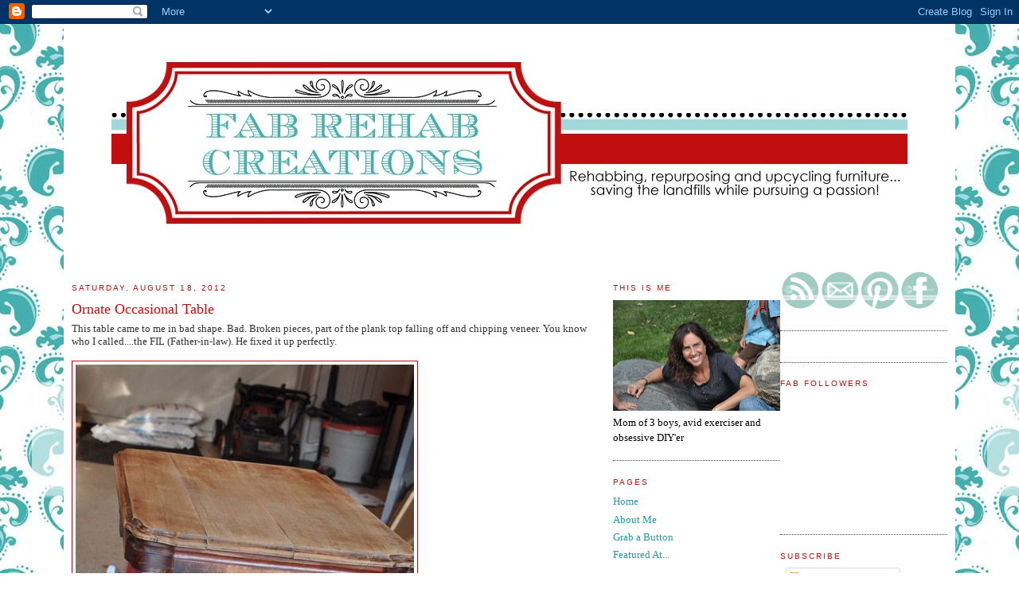

--- FILE ---
content_type: text/html; charset=UTF-8
request_url: https://fabrehabcreations.blogspot.com/2012/08/ornate-occasional-table.html?showComment=1345843397130
body_size: 29510
content:
<!DOCTYPE html>
<html xmlns='http://www.w3.org/1999/xhtml' xmlns:b='http://www.google.com/2005/gml/b' xmlns:data='http://www.google.com/2005/gml/data' xmlns:expr='http://www.google.com/2005/gml/expr'>
<head>
<link href='https://www.blogger.com/static/v1/widgets/2944754296-widget_css_bundle.css' rel='stylesheet' type='text/css'/>
<meta content='text/html; charset=UTF-8' http-equiv='Content-Type'/>
<meta content='blogger' name='generator'/>
<link href='https://fabrehabcreations.blogspot.com/favicon.ico' rel='icon' type='image/x-icon'/>
<link href='http://fabrehabcreations.blogspot.com/2012/08/ornate-occasional-table.html' rel='canonical'/>
<link rel="alternate" type="application/atom+xml" title="Fab Rehab Creations - Atom" href="https://fabrehabcreations.blogspot.com/feeds/posts/default" />
<link rel="alternate" type="application/rss+xml" title="Fab Rehab Creations - RSS" href="https://fabrehabcreations.blogspot.com/feeds/posts/default?alt=rss" />
<link rel="service.post" type="application/atom+xml" title="Fab Rehab Creations - Atom" href="https://www.blogger.com/feeds/7668478447591003455/posts/default" />

<link rel="alternate" type="application/atom+xml" title="Fab Rehab Creations - Atom" href="https://fabrehabcreations.blogspot.com/feeds/4823716626563977911/comments/default" />
<!--Can't find substitution for tag [blog.ieCssRetrofitLinks]-->
<link href='http://i1187.photobucket.com/albums/z385/apbaker/DSC_2850-4.jpg' rel='image_src'/>
<meta content='http://fabrehabcreations.blogspot.com/2012/08/ornate-occasional-table.html' property='og:url'/>
<meta content='Ornate Occasional Table' property='og:title'/>
<meta content='This table came to me in bad shape. Bad. Broken pieces, part of the plank top falling off and chipping veneer. You know who I called....the ...' property='og:description'/>
<meta content='https://lh3.googleusercontent.com/blogger_img_proxy/AEn0k_uQzROYKUvpDI5eMFHWsjm4gkwOkuJO6bxC8s_CIdF5dn6AQ7-y37MFVn6Eb0-d-HBE5dHYJgAFxZf67ZbR1e2YfUNwCFGRaPw0T1IF0VLTCzlhLuIaLPCmD-aXSyY7vdss=w1200-h630-p-k-no-nu' property='og:image'/>
<title>Fab Rehab Creations: Ornate Occasional Table</title>
<style id='page-skin-1' type='text/css'><!--
/* Variable definitions
====================
<Variable name="bgcolor" description="Page Background Color"
type="color" default="#fff">
<Variable name="textcolor" description="Text Color"
type="color" default="#333">
<Variable name="linkcolor" description="Link Color"
type="color" default="#58a">
<Variable name="pagetitlecolor" description="Blog Title Color"
type="color" default="#666">
<Variable name="descriptioncolor" description="Blog Description Color"
type="color" default="#999">
<Variable name="titlecolor" description="Post Title Color"
type="color" default="#c60">
<Variable name="bordercolor" description="Border Color"
type="color" default="#ccc">
<Variable name="sidebarcolor" description="Sidebar Title Color"
type="color" default="#999">
<Variable name="sidebartextcolor" description="Sidebar Text Color"
type="color" default="#666">
<Variable name="visitedlinkcolor" description="Visited Link Color"
type="color" default="#999">
<Variable name="bodyfont" description="Text Font"
type="font" default="normal normal 100% Georgia, Serif">
<Variable name="headerfont" description="Sidebar Title Font"
type="font"
default="normal normal 78% 'Trebuchet MS',Trebuchet,Arial,Verdana,Sans-serif">
<Variable name="pagetitlefont" description="Blog Title Font"
type="font"
default="normal normal 200% Georgia, Serif">
<Variable name="descriptionfont" description="Blog Description Font"
type="font"
default="normal normal 78% 'Trebuchet MS', Trebuchet, Arial, Verdana, Sans-serif">
<Variable name="postfooterfont" description="Post Footer Font"
type="font"
default="normal normal 78% 'Trebuchet MS', Trebuchet, Arial, Verdana, Sans-serif">
*/
/* Use this with templates/template-twocol.html */
body {
background:#ffffff;
margin:0;
color:#333333;
font:x-small Georgia Serif;
font-size/* */:/**/small;
font-size: /**/small;
text-align: center;
}
a:link {
color:#2a99a5;
text-decoration:none;
}
a:visited {
color:#2a99a5;
text-decoration:none;
}
a:hover {
color:#c10f0f;
text-decoration:underline;
}
a img {
border-width:0;
}
/* Header
-----------------------------------------------
*/
#header-wrapper {
width:1000px;
margin:0 auto 0px;
border:0px solid #c10f0f;
}
#header {
margin: 0px;
border: 0px solid #c10f0f;
text-align: center;
color:#c10f0f;
}
#header h1 {
margin:0px 0px 0;
padding:0px 0px .0em;
line-height:1.2em;
text-transform:uppercase;
letter-spacing:.2em;
font: normal normal 200% Georgia, Serif;
}
#header a {
color:#c10f0f;
text-decoration:none;
}
#header a:hover {
color:#c10f0f;
}
#header .description {
margin:0 0px 0px;
padding:0 0px 0px;
max-width:1000px;
text-transform:uppercase;
letter-spacing:.2em;
line-height: 1.4em;
font: normal normal 78% 'Trebuchet MS', Trebuchet, Arial, Verdana, Sans-serif;
color: #999999;
}
.ad {
margin: 10px;
border: 1px solid #c10f0f;
text-align: center;
color:#c10f0f;
}
/* Outer-Wrapper
----------------------------------------------- */
#outer-wrapper {
width: 1100px;
margin:0 auto;
padding:10px;
background: #ffffff;
text-align:left;
font: normal normal 100% Georgia, Serif;
}
#main-wrapper {
width: 650px;
float: left;
background: #ffffff;
margin:0px 0px 0px 0px;
word-wrap: break-word; /* fix for long text breaking sidebar float in IE */
overflow: hidden;     /* fix for long non-text content breaking IE sidebar float */
}
.sidebar-wrapper {
width: 210px;
float: right;
background: #ffffff;
margin:0px 0px 0px 0px;
word-wrap: break-word; /* fix for long text breaking sidebar float in IE */
overflow: hidden;      /* fix for long non-text content breaking IE sidebar float */
}
/* Headings
----------------------------------------------- */
h2 {
margin:1.5em 0 .75em;
font:normal normal 78% 'Trebuchet MS',Trebuchet,Arial,Verdana,Sans-serif;
line-height: 1.4em;
text-transform:uppercase;
letter-spacing:.2em;
color:#c10f0f;
}
/* Posts
-----------------------------------------------
*/
h2.date-header {
margin:1.5em 0 .5em;
}
.post {
background: url(https://lh3.googleusercontent.com/blogger_img_proxy/AEn0k_sqwv_gBP6cnv6X1Vc_56SSrYr-UOMW9NFzwYRXqiCU3a-YRS3TXB8EhF2KTBQyrtoZOU6NVrG5WuDSAvCp-PkJmuG74_VhE5dxLsYqlo3N1Q6Y9eErU_yG8BkZCm4xf0OiTDI=s0-d);
background-repeat: no-repeat;
background-position: bottom center;
margin:.5em 0 1.5em;
padding-bottom:6.5em;
}
.post h3 {
margin:.25em 0 0;
padding:0 0 4px;
font-size:140%;
font-weight:normal;
line-height:1.4em;
color:#c10f0f;
}
.post h3 a, .post h3 a:visited, .post h3 strong {
display:block;
text-decoration:none;
color:#c10f0f;
font-weight:normal;
}
.post h3 strong, .post h3 a:hover {
color:#333333;
}
.post p {
margin:0 0 .75em;
line-height:1.6em;
}
.post-footer {
margin: .75em 0;
color:#c10f0f;
text-transform:uppercase;
letter-spacing:.1em;
font: normal normal 78% 'Trebuchet MS', Trebuchet, Arial, Verdana, Sans-serif;
line-height: 1.4em;
}
.comment-link {
margin-left:.6em;
}
.post img {
padding:4px;
border:1px solid #c10f0f;
}
.post blockquote {
margin:1em 20px;
}
.post blockquote p {
margin:.75em 0;
}
/* Comments
----------------------------------------------- */
#comments h4 {
margin:1em 0;
font-weight: bold;
line-height: 1.4em;
text-transform:uppercase;
letter-spacing:.2em;
color: #c10f0f;
}
#comments-block {
margin:1em 0 1.5em;
line-height:1.6em;
}
#comments-block .comment-author {
margin:.5em 0;
}
#comments-block .comment-body {
margin:.25em 0 0;
}
#comments-block .comment-footer {
margin:-.25em 0 2em;
line-height: 1.4em;
text-transform:uppercase;
letter-spacing:.1em;
}
#comments-block .comment-body p {
margin:0 0 .75em;
}
.deleted-comment {
font-style:italic;
color:gray;
}
#blog-pager-newer-link {
float: left;
}
#blog-pager-older-link {
float: right;
}
#blog-pager {
text-align: center;
}
.feed-links {
clear: both;
line-height: 2.5em;
}
/* Sidebar Content
----------------------------------------------- */
.sidebar {
color: #000000;
line-height: 1.5em;
}
.sidebar ul {
list-style:none;
margin:0 0 0;
padding:0 0 0;
}
.sidebar li {
margin:0;
padding:0 0 .25em 15px;
text-indent:-15px;
line-height:1.5em;
}
.sidebar .widget, .main .widget {
border-bottom:1px dotted #c10f0f;
margin:0 0 1.5em;
padding:0 0 1.5em;
}
.main .Blog {
border-bottom-width: 0;
}
/* Profile
----------------------------------------------- */
.profile-img {
float: left;
margin: 0 5px 5px 0;
padding: 4px;
border: 1px solid #c10f0f;
}
.profile-data {
margin:0;
text-transform:uppercase;
letter-spacing:.1em;
font: normal normal 78% 'Trebuchet MS', Trebuchet, Arial, Verdana, Sans-serif;
color: #c10f0f;
font-weight: bold;
line-height: 1.6em;
}
.profile-datablock {
margin:.5em 0 .5em;
}
.profile-textblock {
margin: 0.5em 0;
line-height: 1.6em;
}
.profile-link {
font: normal normal 78% 'Trebuchet MS', Trebuchet, Arial, Verdana, Sans-serif;
text-transform: uppercase;
letter-spacing: .1em;
}
/* Footer
----------------------------------------------- */
#footer {
width:890px;
clear:both;
margin:0 auto;
padding-top:15px;
line-height: 1.6em;
text-transform:uppercase;
letter-spacing:.1em;
text-align: center;
}
/** Page structure tweaks for layout editor wireframe */
body#layout #header {
margin-left: 0px;
margin-right: 0px;
}

--></style>
<link href='https://www.blogger.com/dyn-css/authorization.css?targetBlogID=7668478447591003455&amp;zx=b54d4ffe-55c1-44b3-9f10-ac57ad79ca78' media='none' onload='if(media!=&#39;all&#39;)media=&#39;all&#39;' rel='stylesheet'/><noscript><link href='https://www.blogger.com/dyn-css/authorization.css?targetBlogID=7668478447591003455&amp;zx=b54d4ffe-55c1-44b3-9f10-ac57ad79ca78' rel='stylesheet'/></noscript>
<meta name='google-adsense-platform-account' content='ca-host-pub-1556223355139109'/>
<meta name='google-adsense-platform-domain' content='blogspot.com'/>

<!-- data-ad-client=ca-pub-9442340987184020 -->

</head>
<body>
<div class='navbar section' id='navbar'><div class='widget Navbar' data-version='1' id='Navbar1'><script type="text/javascript">
    function setAttributeOnload(object, attribute, val) {
      if(window.addEventListener) {
        window.addEventListener('load',
          function(){ object[attribute] = val; }, false);
      } else {
        window.attachEvent('onload', function(){ object[attribute] = val; });
      }
    }
  </script>
<div id="navbar-iframe-container"></div>
<script type="text/javascript" src="https://apis.google.com/js/platform.js"></script>
<script type="text/javascript">
      gapi.load("gapi.iframes:gapi.iframes.style.bubble", function() {
        if (gapi.iframes && gapi.iframes.getContext) {
          gapi.iframes.getContext().openChild({
              url: 'https://www.blogger.com/navbar/7668478447591003455?po\x3d4823716626563977911\x26origin\x3dhttps://fabrehabcreations.blogspot.com',
              where: document.getElementById("navbar-iframe-container"),
              id: "navbar-iframe"
          });
        }
      });
    </script><script type="text/javascript">
(function() {
var script = document.createElement('script');
script.type = 'text/javascript';
script.src = '//pagead2.googlesyndication.com/pagead/js/google_top_exp.js';
var head = document.getElementsByTagName('head')[0];
if (head) {
head.appendChild(script);
}})();
</script>
</div></div>
<div id='outer-wrapper'><div id='wrap2'>
<!-- skip links for text browsers -->
<span id='skiplinks' style='display:none;'>
<a href='#main'>skip to main </a> |
      <a href='#sidebar'>skip to sidebar</a>
</span>
<div id='header-wrapper'>
<div class='header section' id='header'><div class='widget Header' data-version='1' id='Header1'>
<div id='header-inner'>
<a href='https://fabrehabcreations.blogspot.com/' style='display: block'>
<img alt='Fab Rehab Creations' height='300px; ' id='Header1_headerimg' src='https://blogger.googleusercontent.com/img/b/R29vZ2xl/AVvXsEghDizJAIS4hJyueex5X58dNevR3QKaTtRuGA0CqUV7gPJJrs36daiQWiBEYJZ9dig_-BaClq1QnBZrqBaZtbJQfrCLrNIoTNJ4VPKZ-AvrA_VHj06hfj4gEAvAwcp2lE2QGhYVRWRfRHU/s1600-r/banner2.jpg' style='display: block' width='1000px; '/>
</a>
</div>
</div></div>
</div>
<div id='content-wrapper'>
<div class='sidebar-wrapper'>
<div class='sidebar section' id='sidebar1'><div class='widget HTML' data-version='1' id='HTML6'>
<div class='widget-content'>
<a href="http://fabrehabcreations.blogspot.com/feeds/posts/default?alt=rss" target="_blank"><img src="https://lh3.googleusercontent.com/blogger_img_proxy/AEn0k_s_Nz7XfCCK-JkH2bTkrg_Zq9WZVxyCBvmNOoKzU8E81X74wsnvy5EraqoWJpmLfRvR73J5jea9Sl5BGptH7CUcZUS-LFRKAr1IWVctZpKiOrwCtdiVx4LQxnosOXX1SU1ulrTTtsDDB-B52thQ=s0-d" border="0" alt="RSS"></a><a href="mailto:allisonbaker44@msn.com" target="_blank"><img src="https://lh3.googleusercontent.com/blogger_img_proxy/AEn0k_sRpsfGb4pE4vqDZt1RscBTLOzPeDxIXdXEEgQ3apLCRs1zvZzY83voLgqiMwM_3VCpxaG-sWCcWmF3-ICSHk4lLomXDPQcaT18DQR0QdwSWkT8RvsmYrLkOdOqK6aVf-TF-sErNXG0L588ckIa55d93U58=s0-d" border="0" alt="CONTACT"></a><a href="http://pinterest.com/fabrehabdesigns/" target="_blank"><img src="https://lh3.googleusercontent.com/blogger_img_proxy/AEn0k_uMN7f11hAhq4tyPyHSF8_PYSu6KhblfUGdl8bMx7AHf8nkHM9kxqmsnlDqyq7O-n-2PVfzcSzhdgSo6XNltWOIhg6kGNtstvTUPB4pp8akR09FtX-Xcaz2ZzOrSVzuDy8RMWK3WWHhDjwG5d115_v2M9I1v0RUtdHv=s0-d" border="0" alt="PINTEREST"></a><a href="http://www.facebook.com/#!/pages/Fab-Rehab-Designs/274865799226190" target="_blank"><img src="https://lh3.googleusercontent.com/blogger_img_proxy/AEn0k_txGFEugxVK-nw1dCbTdqQA6qbVaTLa0t_MrQmP5_OjmG-XsyT2NWGezvWf-ny9EbgoVwaKMHicvo_m521nQsgXIi6jb9f-obbKsib8fe8yu0esa751BKL_Gvm-_r08ldAE9fVPQqIn_5Sn20GPYWmHxQsC=s0-d" border="0" alt="FACEBOOK"></a>
</div>
<div class='clear'></div>
</div><div class='widget HTML' data-version='1' id='HTML2'>
<div class='widget-content'>
<script src="//www.linkyfollowers.com/include_follower1.aspx?widgetid=2121&amp;show=64" type="text/javascript"></script>
</div>
<div class='clear'></div>
</div><div class='widget Followers' data-version='1' id='Followers1'>
<h2 class='title'>Fab Followers</h2>
<div class='widget-content'>
<div id='Followers1-wrapper'>
<div style='margin-right:2px;'>
<div><script type="text/javascript" src="https://apis.google.com/js/platform.js"></script>
<div id="followers-iframe-container"></div>
<script type="text/javascript">
    window.followersIframe = null;
    function followersIframeOpen(url) {
      gapi.load("gapi.iframes", function() {
        if (gapi.iframes && gapi.iframes.getContext) {
          window.followersIframe = gapi.iframes.getContext().openChild({
            url: url,
            where: document.getElementById("followers-iframe-container"),
            messageHandlersFilter: gapi.iframes.CROSS_ORIGIN_IFRAMES_FILTER,
            messageHandlers: {
              '_ready': function(obj) {
                window.followersIframe.getIframeEl().height = obj.height;
              },
              'reset': function() {
                window.followersIframe.close();
                followersIframeOpen("https://www.blogger.com/followers/frame/7668478447591003455?colors\x3dCgt0cmFuc3BhcmVudBILdHJhbnNwYXJlbnQaByMwMDAwMDAiByMyYTk5YTUqByNmZmZmZmYyByNjMTBmMGY6ByMwMDAwMDBCByMyYTk5YTVKByM5OTk5OTlSByMyYTk5YTVaC3RyYW5zcGFyZW50\x26pageSize\x3d21\x26hl\x3den\x26origin\x3dhttps://fabrehabcreations.blogspot.com");
              },
              'open': function(url) {
                window.followersIframe.close();
                followersIframeOpen(url);
              }
            }
          });
        }
      });
    }
    followersIframeOpen("https://www.blogger.com/followers/frame/7668478447591003455?colors\x3dCgt0cmFuc3BhcmVudBILdHJhbnNwYXJlbnQaByMwMDAwMDAiByMyYTk5YTUqByNmZmZmZmYyByNjMTBmMGY6ByMwMDAwMDBCByMyYTk5YTVKByM5OTk5OTlSByMyYTk5YTVaC3RyYW5zcGFyZW50\x26pageSize\x3d21\x26hl\x3den\x26origin\x3dhttps://fabrehabcreations.blogspot.com");
  </script></div>
</div>
</div>
<div class='clear'></div>
</div>
</div><div class='widget Subscribe' data-version='1' id='Subscribe1'>
<div style='white-space:nowrap'>
<h2 class='title'>Subscribe</h2>
<div class='widget-content'>
<div class='subscribe-wrapper subscribe-type-POST'>
<div class='subscribe expanded subscribe-type-POST' id='SW_READER_LIST_Subscribe1POST' style='display:none;'>
<div class='top'>
<span class='inner' onclick='return(_SW_toggleReaderList(event, "Subscribe1POST"));'>
<img class='subscribe-dropdown-arrow' src='https://resources.blogblog.com/img/widgets/arrow_dropdown.gif'/>
<img align='absmiddle' alt='' border='0' class='feed-icon' src='https://resources.blogblog.com/img/icon_feed12.png'/>
Posts
</span>
<div class='feed-reader-links'>
<a class='feed-reader-link' href='https://www.netvibes.com/subscribe.php?url=https%3A%2F%2Ffabrehabcreations.blogspot.com%2Ffeeds%2Fposts%2Fdefault' target='_blank'>
<img src='https://resources.blogblog.com/img/widgets/subscribe-netvibes.png'/>
</a>
<a class='feed-reader-link' href='https://add.my.yahoo.com/content?url=https%3A%2F%2Ffabrehabcreations.blogspot.com%2Ffeeds%2Fposts%2Fdefault' target='_blank'>
<img src='https://resources.blogblog.com/img/widgets/subscribe-yahoo.png'/>
</a>
<a class='feed-reader-link' href='https://fabrehabcreations.blogspot.com/feeds/posts/default' target='_blank'>
<img align='absmiddle' class='feed-icon' src='https://resources.blogblog.com/img/icon_feed12.png'/>
                  Atom
                </a>
</div>
</div>
<div class='bottom'></div>
</div>
<div class='subscribe' id='SW_READER_LIST_CLOSED_Subscribe1POST' onclick='return(_SW_toggleReaderList(event, "Subscribe1POST"));'>
<div class='top'>
<span class='inner'>
<img class='subscribe-dropdown-arrow' src='https://resources.blogblog.com/img/widgets/arrow_dropdown.gif'/>
<span onclick='return(_SW_toggleReaderList(event, "Subscribe1POST"));'>
<img align='absmiddle' alt='' border='0' class='feed-icon' src='https://resources.blogblog.com/img/icon_feed12.png'/>
Posts
</span>
</span>
</div>
<div class='bottom'></div>
</div>
</div>
<div class='subscribe-wrapper subscribe-type-PER_POST'>
<div class='subscribe expanded subscribe-type-PER_POST' id='SW_READER_LIST_Subscribe1PER_POST' style='display:none;'>
<div class='top'>
<span class='inner' onclick='return(_SW_toggleReaderList(event, "Subscribe1PER_POST"));'>
<img class='subscribe-dropdown-arrow' src='https://resources.blogblog.com/img/widgets/arrow_dropdown.gif'/>
<img align='absmiddle' alt='' border='0' class='feed-icon' src='https://resources.blogblog.com/img/icon_feed12.png'/>
Comments
</span>
<div class='feed-reader-links'>
<a class='feed-reader-link' href='https://www.netvibes.com/subscribe.php?url=https%3A%2F%2Ffabrehabcreations.blogspot.com%2Ffeeds%2F4823716626563977911%2Fcomments%2Fdefault' target='_blank'>
<img src='https://resources.blogblog.com/img/widgets/subscribe-netvibes.png'/>
</a>
<a class='feed-reader-link' href='https://add.my.yahoo.com/content?url=https%3A%2F%2Ffabrehabcreations.blogspot.com%2Ffeeds%2F4823716626563977911%2Fcomments%2Fdefault' target='_blank'>
<img src='https://resources.blogblog.com/img/widgets/subscribe-yahoo.png'/>
</a>
<a class='feed-reader-link' href='https://fabrehabcreations.blogspot.com/feeds/4823716626563977911/comments/default' target='_blank'>
<img align='absmiddle' class='feed-icon' src='https://resources.blogblog.com/img/icon_feed12.png'/>
                  Atom
                </a>
</div>
</div>
<div class='bottom'></div>
</div>
<div class='subscribe' id='SW_READER_LIST_CLOSED_Subscribe1PER_POST' onclick='return(_SW_toggleReaderList(event, "Subscribe1PER_POST"));'>
<div class='top'>
<span class='inner'>
<img class='subscribe-dropdown-arrow' src='https://resources.blogblog.com/img/widgets/arrow_dropdown.gif'/>
<span onclick='return(_SW_toggleReaderList(event, "Subscribe1PER_POST"));'>
<img align='absmiddle' alt='' border='0' class='feed-icon' src='https://resources.blogblog.com/img/icon_feed12.png'/>
Comments
</span>
</span>
</div>
<div class='bottom'></div>
</div>
</div>
<div style='clear:both'></div>
</div>
</div>
<div class='clear'></div>
</div><div class='widget BlogList' data-version='1' id='BlogList1'>
<h2 class='title'>Blog Stalking</h2>
<div class='widget-content'>
<div class='blog-list-container' id='BlogList1_container'>
<ul id='BlogList1_blogs'>
<li style='display: block;'>
<div class='blog-icon'>
<img data-lateloadsrc='https://lh3.googleusercontent.com/blogger_img_proxy/AEn0k_ue1nLkdMxjYrrkLCmUkunU38l4j_D8kIIKfDFkN8Be8yek2jq8Vx8NnhHxPxJT9Cel5YZNsvBrYyvk1V8y9zFvmYdBd9mFty-3QeBqyNh7kuw=s16-w16-h16' height='16' width='16'/>
</div>
<div class='blog-content'>
<div class='blog-title'>
<a href='http://4theloveofwood.blogspot.com/' target='_blank'>
4 the love of wood</a>
</div>
<div class='item-content'>
<div class='item-time'>
5 weeks ago
</div>
</div>
</div>
<div style='clear: both;'></div>
</li>
<li style='display: block;'>
<div class='blog-icon'>
<img data-lateloadsrc='https://lh3.googleusercontent.com/blogger_img_proxy/AEn0k_vXmGePYk8luFnvJGw9tuSeEC3CZdkBCHBRbXFZeadoEz7nkHJPSe9Eul-NHfrS1PMrdIbABZRBDGG3yo_V3yqd7XjD84kQOUDCDRzrk2Jewg=s16-w16-h16' height='16' width='16'/>
</div>
<div class='blog-content'>
<div class='blog-title'>
<a href='http://551eastdesign.blogspot.com/' target='_blank'>
551 East Furniture Design</a>
</div>
<div class='item-content'>
<div class='item-time'>
9 years ago
</div>
</div>
</div>
<div style='clear: both;'></div>
</li>
<li style='display: block;'>
<div class='blog-icon'>
<img data-lateloadsrc='https://lh3.googleusercontent.com/blogger_img_proxy/AEn0k_sC8jU54W1iCznt-yB__mDjXnuTpsppZts-zbsxO7Ax7cPMj3C7Cx7Hiy1vky3L-S6uZ0KD95u8IBLkpFEhAGfsFJX1CO8X9I8HDtvGeMTB=s16-w16-h16' height='16' width='16'/>
</div>
<div class='blog-content'>
<div class='blog-title'>
<a href='https://www.myrepurposedlife.com/' target='_blank'>
<My Repurposed Life></a>
</div>
<div class='item-content'>
<div class='item-time'>
2 years ago
</div>
</div>
</div>
<div style='clear: both;'></div>
</li>
<li style='display: block;'>
<div class='blog-icon'>
<img data-lateloadsrc='https://lh3.googleusercontent.com/blogger_img_proxy/AEn0k_vIJ_o10_-vwPStZPdWT-Ovo1PB4DWd57wEhDnQCPTO21HTbSnrXIMfLUSmuBSPOu2dQsjKDrdp-k41C5_zLLD2wcKs6SAg1HZp_fhpdDwHTYo=s16-w16-h16' height='16' width='16'/>
</div>
<div class='blog-content'>
<div class='blog-title'>
<a href='http://abrushofwhimsy.blogspot.com/' target='_blank'>
A Brush of Whimsy</a>
</div>
<div class='item-content'>
<div class='item-time'>
13 years ago
</div>
</div>
</div>
<div style='clear: both;'></div>
</li>
<li style='display: block;'>
<div class='blog-icon'>
<img data-lateloadsrc='https://lh3.googleusercontent.com/blogger_img_proxy/AEn0k_s8AGNVSWkHHzweiYEsRO4w27ZTOVxOxQeavx-tBqQsxR0cgKgpNbYa8U6iwjTKB9lZewmnAtHit1kI0y51hfXDSpl-jtLe5fFIVKfkHlf3Sjs=s16-w16-h16' height='16' width='16'/>
</div>
<div class='blog-content'>
<div class='blog-title'>
<a href='http://afewgoodpieces.blogspot.com/' target='_blank'>
a few good pieces...</a>
</div>
<div class='item-content'>
<div class='item-time'>
12 years ago
</div>
</div>
</div>
<div style='clear: both;'></div>
</li>
<li style='display: block;'>
<div class='blog-icon'>
<img data-lateloadsrc='https://lh3.googleusercontent.com/blogger_img_proxy/AEn0k_uqX4sbxgbOVdwiTdeF2gOG7mFPs8err13E7lqpmbIfs-kvUdaZVWT5cuS5WVlxT1sc5WiW_cVW2bLEyjpLmtUOEYcLzUke0Z4=s16-w16-h16' height='16' width='16'/>
</div>
<div class='blog-content'>
<div class='blog-title'>
<a href='http://tkthor.blogspot.com/' target='_blank'>
A Little Bit of Sanity and A Lot of Chaos</a>
</div>
<div class='item-content'>
<div class='item-time'>
14 years ago
</div>
</div>
</div>
<div style='clear: both;'></div>
</li>
<li style='display: block;'>
<div class='blog-icon'>
<img data-lateloadsrc='https://lh3.googleusercontent.com/blogger_img_proxy/AEn0k_vAdMbSriybDgDd0cR5KxhKKrNfhK8XsGcdXW-q_dYPU0HPOtBMHHoMUeSWx5fuUF9To4NhHtpk2OQxJCZt4nMDaX3uGqAU3PjKJdHsrJcd=s16-w16-h16' height='16' width='16'/>
</div>
<div class='blog-content'>
<div class='blog-title'>
<a href='https://www.allthingsthrifty.com/' target='_blank'>
All Things Thrifty Home Accessories and Decor</a>
</div>
<div class='item-content'>
<div class='item-time'>
5 years ago
</div>
</div>
</div>
<div style='clear: both;'></div>
</li>
<li style='display: block;'>
<div class='blog-icon'>
<img data-lateloadsrc='https://lh3.googleusercontent.com/blogger_img_proxy/AEn0k_uyNqacStD42f3xu0K91BiGilVOyRZ2YEKc9a_88ZLMDjsuswfaGmSJGWWZmI9z1xrVQGRO7zxFFVpKByxMRO0aW0rMzwk-Jsh7Dw_Gob40Xw=s16-w16-h16' height='16' width='16'/>
</div>
<div class='blog-content'>
<div class='blog-title'>
<a href='http://artichokealley.blogspot.com/' target='_blank'>
Artichoke Alley</a>
</div>
<div class='item-content'>
<div class='item-time'>
13 years ago
</div>
</div>
</div>
<div style='clear: both;'></div>
</li>
<li style='display: block;'>
<div class='blog-icon'>
<img data-lateloadsrc='https://lh3.googleusercontent.com/blogger_img_proxy/AEn0k_u-GmEXWkPqIIqSyaKn_WyoHZs9IRdNoujIA-dyW4s9okuolbZk3JRSUJwnkUnmVVxj3LD0KLN0EdMq5lPpm__wSULXqA7kEk4v6Q=s16-w16-h16' height='16' width='16'/>
</div>
<div class='blog-content'>
<div class='blog-title'>
<a href='https://www.betterafter.net/' target='_blank'>
Better After</a>
</div>
<div class='item-content'>
<div class='item-time'>
7 years ago
</div>
</div>
</div>
<div style='clear: both;'></div>
</li>
<li style='display: block;'>
<div class='blog-icon'>
<img data-lateloadsrc='https://lh3.googleusercontent.com/blogger_img_proxy/AEn0k_swnTQJiAHRTdiWO9oNkku2_jIoGomILKNST3r2pKqNGMOWT1hU3jWvC3U9FbxZ6O2b-mYEO4nbgS05N4kRErG9J5pq91AphDvwFkyQnkylMEXAyGvA3Q=s16-w16-h16' height='16' width='16'/>
</div>
<div class='blog-content'>
<div class='blog-title'>
<a href='http://btweenblueandyellow.blogspot.com/' target='_blank'>
Between Blue and Yellow</a>
</div>
<div class='item-content'>
<div class='item-time'>
9 years ago
</div>
</div>
</div>
<div style='clear: both;'></div>
</li>
<li style='display: block;'>
<div class='blog-icon'>
<img data-lateloadsrc='https://lh3.googleusercontent.com/blogger_img_proxy/AEn0k_sQhR9aTnYvK1ViXOe9XzSuohXKB6s5jiGSN2Mc9Wd1smN7xtFRPhNc-lvPEmSzW-X2LdDEv_VqEa382PD6u3G8Gteq6kImTLMH2ThcFBFL_Q=s16-w16-h16' height='16' width='16'/>
</div>
<div class='blog-content'>
<div class='blog-title'>
<a href='https://betweennapsontheporch.net' target='_blank'>
Between Naps on the Porch</a>
</div>
<div class='item-content'>
<div class='item-time'>
1 day ago
</div>
</div>
</div>
<div style='clear: both;'></div>
</li>
<li style='display: block;'>
<div class='blog-icon'>
<img data-lateloadsrc='https://lh3.googleusercontent.com/blogger_img_proxy/AEn0k_sLpIg14RY9Xt1jHfkINO11wuF0ST0ogUeKzB5OjMVsT_u3WddQ20c2fDdyM1rCfc9-BzvSn8Dzaw4KAREX3B5MiQeDAOwZLMvOGbF8eDDmWB9MCA-2ivM=s16-w16-h16' height='16' width='16'/>
</div>
<div class='blog-content'>
<div class='blog-title'>
<a href='http://chrissiescollections.blogspot.com/feeds/posts/default' target='_blank'>
Chrissie's Collections</a>
</div>
<div class='item-content'>
<div class='item-time'>
<!--Can't find substitution for tag [item.timePeriodSinceLastUpdate]-->
</div>
</div>
</div>
<div style='clear: both;'></div>
</li>
<li style='display: block;'>
<div class='blog-icon'>
<img data-lateloadsrc='https://lh3.googleusercontent.com/blogger_img_proxy/AEn0k_sMTx_s_jq-vbLKFs5UDoYP0Iw66eiEi0j_N2VNjUAW_mg1XEHChEV6LvmpyCasV_ZbEQh9Vyv7spd45CugoxQUd0TsAdU_wwaojssVGA=s16-w16-h16' height='16' width='16'/>
</div>
<div class='blog-content'>
<div class='blog-title'>
<a href='https://christinamariablog.com/' target='_blank'>
Christinas Adventures</a>
</div>
<div class='item-content'>
<div class='item-time'>
1 year ago
</div>
</div>
</div>
<div style='clear: both;'></div>
</li>
<li style='display: block;'>
<div class='blog-icon'>
<img data-lateloadsrc='https://lh3.googleusercontent.com/blogger_img_proxy/AEn0k_t9BNYoPKXiavhE8ktMlEOULAkrXZzg6RmdL3_m8chKueHmTuJEuT0NcmAxlmAqmJu8AXJGE1ba851eoEDKFvSG0r72XS13zl6NqwMrhA=s16-w16-h16' height='16' width='16'/>
</div>
<div class='blog-content'>
<div class='blog-title'>
<a href='http://classicluxe.blogspot.com/' target='_blank'>
Classic Luxe</a>
</div>
<div class='item-content'>
<div class='item-time'>
12 years ago
</div>
</div>
</div>
<div style='clear: both;'></div>
</li>
<li style='display: block;'>
<div class='blog-icon'>
<img data-lateloadsrc='https://lh3.googleusercontent.com/blogger_img_proxy/AEn0k_tcLvn0Y0nK21GRp5Q8UnklCiBlBVJBFRTriSuLDMvkskwcXdLCKPpc_afTqmM-pENQb9zA-1L_6ZUxDOgik3mmXvoyJPt69LHq0f-4=s16-w16-h16' height='16' width='16'/>
</div>
<div class='blog-content'>
<div class='blog-title'>
<a href='https://www.classyclutter.net' target='_blank'>
Classy Clutter</a>
</div>
<div class='item-content'>
<div class='item-time'>
9 months ago
</div>
</div>
</div>
<div style='clear: both;'></div>
</li>
<li style='display: block;'>
<div class='blog-icon'>
<img data-lateloadsrc='https://lh3.googleusercontent.com/blogger_img_proxy/AEn0k_te7J6qNDT7yFAszDGoHcwE6ZwEKGtU-FWF3wzGTbJ0IRbz6hPBVhAsixIIntQtVtjlpMLJ9uAQ7ZMF27d9iMLBG3VAulnwlARkEw=s16-w16-h16' height='16' width='16'/>
</div>
<div class='blog-content'>
<div class='blog-title'>
<a href='http://www.decorharmony.com/' target='_blank'>
Decor &amp; Harmony</a>
</div>
<div class='item-content'>
<div class='item-time'>
10 years ago
</div>
</div>
</div>
<div style='clear: both;'></div>
</li>
<li style='display: block;'>
<div class='blog-icon'>
<img data-lateloadsrc='https://lh3.googleusercontent.com/blogger_img_proxy/AEn0k_uS03FHYCUx2xJQlrBqP-CXszyHcCvvmCAAHq4juufyw0FJy3hPDw6xKVtHF_pcmLTNORGXiWxzs1qpcVyeMLcaR372HeGTwpVP_V6xyt8=s16-w16-h16' height='16' width='16'/>
</div>
<div class='blog-content'>
<div class='blog-title'>
<a href='http://diybydesign.blogspot.com/' target='_blank'>
DIY by Design</a>
</div>
<div class='item-content'>
<div class='item-time'>
8 months ago
</div>
</div>
</div>
<div style='clear: both;'></div>
</li>
<li style='display: block;'>
<div class='blog-icon'>
<img data-lateloadsrc='https://lh3.googleusercontent.com/blogger_img_proxy/AEn0k_uZ9qKhznqPn0ZmiPKHLyjgGb5-94cvDQVnDkPSd4SS4wRUDnpQvzNJzKxrmQuiYoggme7FMpp0k8Za9c65PeEvH_EmWY4qxaFixC3gJl0BtmRgoYQ=s16-w16-h16' height='16' width='16'/>
</div>
<div class='blog-content'>
<div class='blog-title'>
<a href='https://www.domestically-speaking.com/' target='_blank'>
Domestically Speaking</a>
</div>
<div class='item-content'>
<div class='item-time'>
2 weeks ago
</div>
</div>
</div>
<div style='clear: both;'></div>
</li>
<li style='display: block;'>
<div class='blog-icon'>
<img data-lateloadsrc='https://lh3.googleusercontent.com/blogger_img_proxy/AEn0k_vIFtomFUMer5e48Wz6M-96Jb-Zy6y3_uOVeXm8YZB07XmV7kQirsJTiRF82FGF-xC2MG6g8dhRXGhtDvuOusef2BwPSJjelmxNzh7JFNRM9bagYi8=s16-w16-h16' height='16' width='16'/>
</div>
<div class='blog-content'>
<div class='blog-title'>
<a href='https://www.dontdisturbthisgroove.com/' target='_blank'>
Don't Disturb This Groove</a>
</div>
<div class='item-content'>
<div class='item-time'>
5 years ago
</div>
</div>
</div>
<div style='clear: both;'></div>
</li>
<li style='display: block;'>
<div class='blog-icon'>
<img data-lateloadsrc='https://lh3.googleusercontent.com/blogger_img_proxy/AEn0k_uGKF4TJAgfgbM19XCUBPW5sNjKvrBB3FL-R24QGUXyNm841uwVGkhaVfIA40Q98zihDTHmuaOKrAGmR7HNSb6eWrjdfHtC4KTNyng3f96Dsow=s16-w16-h16' height='16' width='16'/>
</div>
<div class='blog-content'>
<div class='blog-title'>
<a href='http://gorgfabgoodies.blogspot.com/' target='_blank'>
Drab to Fab</a>
</div>
<div class='item-content'>
<div class='item-time'>
9 years ago
</div>
</div>
</div>
<div style='clear: both;'></div>
</li>
<li style='display: block;'>
<div class='blog-icon'>
<img data-lateloadsrc='https://lh3.googleusercontent.com/blogger_img_proxy/AEn0k_tbIgOHool6oUiRdm-0PBCQPzltnDbZIS_Bt7ud3hBnd8-dd-r2ocmDNKhkGTwmjI7Xw-GMwpkEtfT-BPTTN9te1zEJql07rkiDaUk1ede1aizyhg=s16-w16-h16' height='16' width='16'/>
</div>
<div class='blog-content'>
<div class='blog-title'>
<a href='http://www.elizabethandcovintage.com/' target='_blank'>
Elizabeth &amp; Co.</a>
</div>
<div class='item-content'>
<div class='item-time'>
2 months ago
</div>
</div>
</div>
<div style='clear: both;'></div>
</li>
<li style='display: block;'>
<div class='blog-icon'>
<img data-lateloadsrc='https://lh3.googleusercontent.com/blogger_img_proxy/AEn0k_tHUHN29PaWh1U11qNu8Yo49j_Bf7thHiIIDtlXI2XLpk0l-W97cMlUt4ombavgx17icGEy5gc8VfTXoU7PCyhkE_sIiI9JyQsFTOTuEEvWAg_62r8=s16-w16-h16' height='16' width='16'/>
</div>
<div class='blog-content'>
<div class='blog-title'>
<a href='http://europaintfinishes.blogspot.com/' target='_blank'>
European Paint Finishes</a>
</div>
<div class='item-content'>
<div class='item-time'>
12 years ago
</div>
</div>
</div>
<div style='clear: both;'></div>
</li>
<li style='display: block;'>
<div class='blog-icon'>
<img data-lateloadsrc='https://lh3.googleusercontent.com/blogger_img_proxy/AEn0k_vMDqXkouOBlWJtK8j19CrX4ueWH7DVY9NSn1nDveySDhXfnhtTtuda2AQKNmNthEmrDErLcfzgUqeT9x0c7BvrmVq1D2rwRnW6iHgrd6jKmz5RCKmGKA=s16-w16-h16' height='16' width='16'/>
</div>
<div class='blog-content'>
<div class='blog-title'>
<a href='http://www.thecollectedinteriorblog.com/' target='_blank'>
Finding Fabulous</a>
</div>
<div class='item-content'>
<div class='item-time'>
9 years ago
</div>
</div>
</div>
<div style='clear: both;'></div>
</li>
<li style='display: block;'>
<div class='blog-icon'>
<img data-lateloadsrc='https://lh3.googleusercontent.com/blogger_img_proxy/AEn0k_tAFK1xgP4CcSZz-4-QTKzrA0-h519rIE1NhDT_TE2Osj-sumPWhrbjwgMsZ8g0dKvjNFoRaae5GhezbnsXUbFDBcmhsb7hlyVENt1FfcG3YsGU=s16-w16-h16' height='16' width='16'/>
</div>
<div class='blog-content'>
<div class='blog-title'>
<a href='http://www.frenchcountrycottage.net/' target='_blank'>
FRENCH COUNTRY COTTAGE</a>
</div>
<div class='item-content'>
<div class='item-time'>
5 years ago
</div>
</div>
</div>
<div style='clear: both;'></div>
</li>
<li style='display: block;'>
<div class='blog-icon'>
<img data-lateloadsrc='https://lh3.googleusercontent.com/blogger_img_proxy/AEn0k_u30EcbWn15o-mymp80v6Ppc7TFz5OqIxTRRGnJ6xnujj7MFk2qR2KDDIPQBiCwLWPPqsecmSDzgQWvwbyW93jbiN6ggGDO0OyIFNavpW_LLQ=s16-w16-h16' height='16' width='16'/>
</div>
<div class='blog-content'>
<div class='blog-title'>
<a href='http://www.tatteredandtimeless.com/feeds/posts/default' target='_blank'>
home for 6</a>
</div>
<div class='item-content'>
<div class='item-time'>
<!--Can't find substitution for tag [item.timePeriodSinceLastUpdate]-->
</div>
</div>
</div>
<div style='clear: both;'></div>
</li>
<li style='display: block;'>
<div class='blog-icon'>
<img data-lateloadsrc='https://lh3.googleusercontent.com/blogger_img_proxy/AEn0k_uiVI4vMN-sAzDYgpPvNrukkBbRRjVer_DQf2ifvmFrgEu4w4slQvzN5R0tB-1WkusZR538q2epat2MX5oFsWh7QGDdmeHVkQ=s16-w16-h16' height='16' width='16'/>
</div>
<div class='blog-content'>
<div class='blog-title'>
<a href='https://www.homeroad.net/' target='_blank'>
homeroad</a>
</div>
<div class='item-content'>
<div class='item-time'>
1 year ago
</div>
</div>
</div>
<div style='clear: both;'></div>
</li>
<li style='display: block;'>
<div class='blog-icon'>
<img data-lateloadsrc='https://lh3.googleusercontent.com/blogger_img_proxy/AEn0k_s3qApkDSmUUB2Fvonwn4CIPT_XZgA29vC7RnGNVJ-tS_rPhXe3EO71AwbqgXNVWMzD3MK-YKWe8NEGUTzrZibtj5F4I8ug6mra5UL4RA=s16-w16-h16' height='16' width='16'/>
</div>
<div class='blog-content'>
<div class='blog-title'>
<a href='http://www.houseofturquoise.com/' target='_blank'>
House of Turquoise</a>
</div>
<div class='item-content'>
<div class='item-time'>
9 years ago
</div>
</div>
</div>
<div style='clear: both;'></div>
</li>
<li style='display: block;'>
<div class='blog-icon'>
<img data-lateloadsrc='https://lh3.googleusercontent.com/blogger_img_proxy/AEn0k_uUoum7ExXaX_-b3ZrVFEjjppU6Sg5WEAY79krDLf-ZSpjjccH4e3OptvHRAObgKNYloQeJiRw8gc-d95-uwmWla99__iSwwh8fBSqK=s16-w16-h16' height='16' width='16'/>
</div>
<div class='blog-content'>
<div class='blog-title'>
<a href='http://jandjhome.blogspot.com/' target='_blank'>
jandjhome</a>
</div>
<div class='item-content'>
<div class='item-time'>
13 years ago
</div>
</div>
</div>
<div style='clear: both;'></div>
</li>
<li style='display: block;'>
<div class='blog-icon'>
<img data-lateloadsrc='https://lh3.googleusercontent.com/blogger_img_proxy/AEn0k_uf16GLylc38-dJ4LhnZCZnkKXLSkO3a8jGfkuisxtKRijrkdAQMyQS920nAtl5RKQiqYCUgG1FgVskeU49kLjQ7H2FOVtLKmEU-SXX=s16-w16-h16' height='16' width='16'/>
</div>
<div class='blog-content'>
<div class='blog-title'>
<a href='http://www.janeofallcrafts.com/' target='_blank'>
Jane of All Crafts</a>
</div>
<div class='item-content'>
<div class='item-time'>
6 years ago
</div>
</div>
</div>
<div style='clear: both;'></div>
</li>
<li style='display: block;'>
<div class='blog-icon'>
<img data-lateloadsrc='https://lh3.googleusercontent.com/blogger_img_proxy/AEn0k_s4hCmIxv3P82I-0YKLRR2VyPQL-lRvAO01GXP2J5XDfluO0sAXYbsGA33trhPysw8nNHRO7hCSnz0g8ObngFVnRKGMmXlFf8RNVTKH=s16-w16-h16' height='16' width='16'/>
</div>
<div class='blog-content'>
<div class='blog-title'>
<a href='https://www.justagirlblog.com' target='_blank'>
Just a Girl</a>
</div>
<div class='item-content'>
<div class='item-time'>
5 years ago
</div>
</div>
</div>
<div style='clear: both;'></div>
</li>
<li style='display: block;'>
<div class='blog-icon'>
<img data-lateloadsrc='https://lh3.googleusercontent.com/blogger_img_proxy/AEn0k_vVnvigZHOx7dPgja577f595O5JJ0ts1w0bYxnRheCE6Mh-5e39ErwPKt8Qmq2yxihayNUzHPTfjwiixlsOappasNn9FbG6y9nrFjjunSH3=s16-w16-h16' height='16' width='16'/>
</div>
<div class='blog-content'>
<div class='blog-title'>
<a href='http://knackstudios.blogspot.com/' target='_blank'>
knack</a>
</div>
<div class='item-content'>
<div class='item-time'>
13 years ago
</div>
</div>
</div>
<div style='clear: both;'></div>
</li>
<li style='display: block;'>
<div class='blog-icon'>
<img data-lateloadsrc='https://lh3.googleusercontent.com/blogger_img_proxy/AEn0k_viX8_4Q7JBkbORglvNh8QGjWH1rIO9kf-TnmktBdW12iTzZuk8VSlKY5aq8HmLaOHEtz0KH50mfMURK4AKMBSWnGzw07N-EKk0lw=s16-w16-h16' height='16' width='16'/>
</div>
<div class='blog-content'>
<div class='blog-title'>
<a href='http://lldecor.blogspot.com/feeds/posts/default' target='_blank'>
Lauren Lane Decor</a>
</div>
<div class='item-content'>
<div class='item-time'>
<!--Can't find substitution for tag [item.timePeriodSinceLastUpdate]-->
</div>
</div>
</div>
<div style='clear: both;'></div>
</li>
<li style='display: block;'>
<div class='blog-icon'>
<img data-lateloadsrc='https://lh3.googleusercontent.com/blogger_img_proxy/AEn0k_spINyzy5QW7bqJ-MxlmeGrWdkFTgORKiQC61MLW_FPV5yaXnkr1i88sdZN8tLn268vLx7VM3trMxxWJnB-HNRhPMzQJBCg6zeWlLnIzwW-o-SGwuI=s16-w16-h16' height='16' width='16'/>
</div>
<div class='blog-content'>
<div class='blog-title'>
<a href='https://lessthanperfectlifeofbliss.com' target='_blank'>
Less-Than-Perfect Life of Bliss</a>
</div>
<div class='item-content'>
<div class='item-time'>
3 weeks ago
</div>
</div>
</div>
<div style='clear: both;'></div>
</li>
<li style='display: block;'>
<div class='blog-icon'>
<img data-lateloadsrc='https://lh3.googleusercontent.com/blogger_img_proxy/AEn0k_tkfT7pmJDBvCJpuaNFneuVRYRx4Zl7792yS1rpbSefolbwNWoze6MR5Dms714IN2oxtu-z7K697T-kZ8s3peoy8D_rz3qtNQKaaA=s16-w16-h16' height='16' width='16'/>
</div>
<div class='blog-content'>
<div class='blog-title'>
<a href='http://mapleandmagnolia.com' target='_blank'>
Maple & Magnolia</a>
</div>
<div class='item-content'>
<div class='item-time'>
11 years ago
</div>
</div>
</div>
<div style='clear: both;'></div>
</li>
<li style='display: block;'>
<div class='blog-icon'>
<img data-lateloadsrc='https://lh3.googleusercontent.com/blogger_img_proxy/AEn0k_uzQWvUv5P52dGesJoLgSnl1N5hLLa4U8sU5zFZ9GtTFyU_5ajtldgqb6pPh9J6zJGAzV8nP9Gyky9Rt2TwNcqs1_Ql3F9-pWPcvOTKVG2s=s16-w16-h16' height='16' width='16'/>
</div>
<div class='blog-content'>
<div class='blog-title'>
<a href='http://mommahenscoop.blogspot.com/feeds/posts/default' target='_blank'>
MommaHensCoop</a>
</div>
<div class='item-content'>
<div class='item-time'>
<!--Can't find substitution for tag [item.timePeriodSinceLastUpdate]-->
</div>
</div>
</div>
<div style='clear: both;'></div>
</li>
<li style='display: block;'>
<div class='blog-icon'>
<img data-lateloadsrc='https://lh3.googleusercontent.com/blogger_img_proxy/AEn0k_vtuy8wqb5d8VVdWarGZHQseGYf36xAk7x6E5ppY_jkQHFY4KzhI1P0EudpytELGSruRxTyC7gQllE-sHgkDcRJw6Q2BYvNnyXmDg=s16-w16-h16' height='16' width='16'/>
</div>
<div class='blog-content'>
<div class='blog-title'>
<a href='https://missmustardseed.com/' target='_blank'>
Mustard Seed Creations</a>
</div>
<div class='item-content'>
<div class='item-time'>
1 day ago
</div>
</div>
</div>
<div style='clear: both;'></div>
</li>
<li style='display: block;'>
<div class='blog-icon'>
<img data-lateloadsrc='https://lh3.googleusercontent.com/blogger_img_proxy/AEn0k_uBXL1u_Vw00fLYREonrPakf49goUCOzSAJ3xWWWumFOlyvBIN5CRkTuvP4841KuhtZRkXIsjf2XIC8u-Vtk9Mn37eMq2uPPQ=s16-w16-h16' height='16' width='16'/>
</div>
<div class='blog-content'>
<div class='blog-title'>
<a href='http://nattybydesign.com' target='_blank'>
Natty by Design</a>
</div>
<div class='item-content'>
<div class='item-time'>
9 years ago
</div>
</div>
</div>
<div style='clear: both;'></div>
</li>
<li style='display: block;'>
<div class='blog-icon'>
<img data-lateloadsrc='https://lh3.googleusercontent.com/blogger_img_proxy/AEn0k_uIbpaSIvmOIa7vVr00pwKfX752etKtcqlZLOdGsYwPv-peVYp6LJRcgqnB31kk_HF58isgUJ7zej1toPO2sBZLu9SQ=s16-w16-h16' height='16' width='16'/>
</div>
<div class='blog-content'>
<div class='blog-title'>
<a href='https://thenester.com/' target='_blank'>
Nesting Place</a>
</div>
<div class='item-content'>
<div class='item-time'>
3 days ago
</div>
</div>
</div>
<div style='clear: both;'></div>
</li>
<li style='display: block;'>
<div class='blog-icon'>
<img data-lateloadsrc='https://lh3.googleusercontent.com/blogger_img_proxy/AEn0k_vdoOjOXSO1R5lxMtcQmQZXIAGCu7rBkQsxk3Lhixw_N_1OfbsOFjKXOMzBamCXmx3k8xQjuvQihbxEHjibnqLLdhdnCOotTcjaI9paMQ=s16-w16-h16' height='16' width='16'/>
</div>
<div class='blog-content'>
<div class='blog-title'>
<a href='http://www.oldhousetruelove.com/feeds/posts/default' target='_blank'>
old house. true love.</a>
</div>
<div class='item-content'>
<div class='item-time'>
<!--Can't find substitution for tag [item.timePeriodSinceLastUpdate]-->
</div>
</div>
</div>
<div style='clear: both;'></div>
</li>
<li style='display: block;'>
<div class='blog-icon'>
<img data-lateloadsrc='https://lh3.googleusercontent.com/blogger_img_proxy/AEn0k_sG3PwO9xRlLituqCTKIuKWvviCmBpMyR545iYrroceoMFZQ_Aly8EH7s6b4YhMUj_dQ6TlEsO5fyNcTIEF8KdiA53h-Gr6Lv-tur1YrV5FoHDT8uE=s16-w16-h16' height='16' width='16'/>
</div>
<div class='blog-content'>
<div class='blog-title'>
<a href='http://www.perfectlyimperfectblog.com' target='_blank'>
Perfectly Imperfect</a>
</div>
<div class='item-content'>
<div class='item-time'>
6 years ago
</div>
</div>
</div>
<div style='clear: both;'></div>
</li>
<li style='display: block;'>
<div class='blog-icon'>
<img data-lateloadsrc='https://lh3.googleusercontent.com/blogger_img_proxy/AEn0k_tNWBYsLEAKJKO-4w9UqUb2BSdkzSNbQ6JIiJyV2c21PIRDlC01BJbDmyaAmdHtVvm4XTpM4D0WSgJ9CIFmDLJ_P6p2bZPtQNWR75NN=s16-w16-h16' height='16' width='16'/>
</div>
<div class='blog-content'>
<div class='blog-title'>
<a href='http://pinspiring.blogspot.com/' target='_blank'>
pinspiring!</a>
</div>
<div class='item-content'>
<div class='item-time'>
11 years ago
</div>
</div>
</div>
<div style='clear: both;'></div>
</li>
<li style='display: block;'>
<div class='blog-icon'>
<img data-lateloadsrc='https://lh3.googleusercontent.com/blogger_img_proxy/AEn0k_vlxzZ8az3Y5hUjvKOaDCvynA-RF3zEk4UzukKZI1OyB3pYq7np4k7TFUJPVIGj6nrQYRtWIOHdlZUuJPWgayPTdcF3Dv9bgc91MIBaQvQL=s16-w16-h16' height='16' width='16'/>
</div>
<div class='blog-content'>
<div class='blog-title'>
<a href='http://www.prettyinpaintblog.com/' target='_blank'>
Pretty In Paint</a>
</div>
<div class='item-content'>
<div class='item-time'>
11 years ago
</div>
</div>
</div>
<div style='clear: both;'></div>
</li>
<li style='display: block;'>
<div class='blog-icon'>
<img data-lateloadsrc='https://lh3.googleusercontent.com/blogger_img_proxy/AEn0k_s7TqEOYecgkPy0M1fgz-rmeaIYH1BJn6-GDnJc8zfHXK9LBNxSvuFovYSwnHjPPQJ58qru_eRMd-_LYlDofMlQpG_tCcHYKxQTsjwaogdX=s16-w16-h16' height='16' width='16'/>
</div>
<div class='blog-content'>
<div class='blog-title'>
<a href='https://www.cassiebustamante.com/' target='_blank'>
Primitive &amp; Proper</a>
</div>
<div class='item-content'>
<div class='item-time'>
3 years ago
</div>
</div>
</div>
<div style='clear: both;'></div>
</li>
<li style='display: block;'>
<div class='blog-icon'>
<img data-lateloadsrc='https://lh3.googleusercontent.com/blogger_img_proxy/AEn0k_t_RE_5WZA4Qgop-xh5O0yEs2Nm6TAYJ4rsG0Y8dDAA5HVqJHGXTdaNYSII01WV_ksOD14TlaxYfKVQsStgsGVqg8CGVZiVI-LWI8AcQQ=s16-w16-h16' height='16' width='16'/>
</div>
<div class='blog-content'>
<div class='blog-title'>
<a href='http://www.recapturedcharm.com/' target='_blank'>
Recaptured Charm</a>
</div>
<div class='item-content'>
<div class='item-time'>
8 years ago
</div>
</div>
</div>
<div style='clear: both;'></div>
</li>
<li style='display: block;'>
<div class='blog-icon'>
<img data-lateloadsrc='https://lh3.googleusercontent.com/blogger_img_proxy/AEn0k_scv_VNfq44olzog0rR3VvrryfIkHotND4oK1hHNJFM3tZUs443Q6L9ZnDkzjOcU3xkUb80eLNUCRKQoD9sDEHjx3zU5ODC8aKLcVVOQg=s16-w16-h16' height='16' width='16'/>
</div>
<div class='blog-content'>
<div class='blog-title'>
<a href='http://redhenhome.blogspot.com/' target='_blank'>
Red Hen Home</a>
</div>
<div class='item-content'>
<div class='item-time'>
7 years ago
</div>
</div>
</div>
<div style='clear: both;'></div>
</li>
<li style='display: block;'>
<div class='blog-icon'>
<img data-lateloadsrc='https://lh3.googleusercontent.com/blogger_img_proxy/AEn0k_tJxM9cXN7aeUGG1pCsIOrYSQYbWvjwSyzdaOue7hg3puKqHZgUl_976DYUy-EbiPtVibrejAHIygHA2gnjrRr4ckxhyg5YUG46sQ=s16-w16-h16' height='16' width='16'/>
</div>
<div class='blog-content'>
<div class='blog-title'>
<a href='http://restoreinteriors.com' target='_blank'>
RESTORE INTERIORS</a>
</div>
<div class='item-content'>
<div class='item-time'>
12 years ago
</div>
</div>
</div>
<div style='clear: both;'></div>
</li>
<li style='display: block;'>
<div class='blog-icon'>
<img data-lateloadsrc='https://lh3.googleusercontent.com/blogger_img_proxy/AEn0k_uo5lq3rm9KNwuwzJOwcF2GNB-ett0a43ghiE8mgbYTVwMcD-pCXO5Oiq50zFolwYpIqeHiGY5pkKWeGlyPtA4-L1Y7-Z4UnbaLHbsno3bJLUok=s16-w16-h16' height='16' width='16'/>
</div>
<div class='blog-content'>
<div class='blog-title'>
<a href='http://richmondthrifter.blogspot.com/' target='_blank'>
Richmond Thrifter</a>
</div>
<div class='item-content'>
<div class='item-time'>
12 years ago
</div>
</div>
</div>
<div style='clear: both;'></div>
</li>
<li style='display: block;'>
<div class='blog-icon'>
<img data-lateloadsrc='https://lh3.googleusercontent.com/blogger_img_proxy/AEn0k_shsG4J6p8jOtwO_89y-Ky7HGaXwq44_iN_re1MqKRlk4L139lRi9Kr8FJkpRiRH98PX9o2kKSS6ZZJsefSio6R2dK_jqZX3Q=s16-w16-h16' height='16' width='16'/>
</div>
<div class='blog-content'>
<div class='blog-title'>
<a href='http://roadkillrescue.net' target='_blank'>
RoadKill Rescue</a>
</div>
<div class='item-content'>
<div class='item-time'>
9 years ago
</div>
</div>
</div>
<div style='clear: both;'></div>
</li>
<li style='display: block;'>
<div class='blog-icon'>
<img data-lateloadsrc='https://lh3.googleusercontent.com/blogger_img_proxy/AEn0k_u-ctKt-Gmr4gnAR0IOr-AbuljLOSqzpcJ9qGUPRdeDWTAniWdcs9ndNy3DV7e_6Gj2F96By-anVPi9ftp-Pbmt6NW99izt26K4gGHiGH3K4WQ=s16-w16-h16' height='16' width='16'/>
</div>
<div class='blog-content'>
<div class='blog-title'>
<a href='http://rosyredbuttons.blogspot.com/' target='_blank'>
Rosy Red Buttons</a>
</div>
<div class='item-content'>
<div class='item-time'>
11 years ago
</div>
</div>
</div>
<div style='clear: both;'></div>
</li>
<li style='display: block;'>
<div class='blog-icon'>
<img data-lateloadsrc='https://lh3.googleusercontent.com/blogger_img_proxy/AEn0k_tR28jkJg0tdyTaJ1lN40wqrZ0WHCSe60V3OhmPCMaKvRU1Qa40U4jEFYl22z-u-4I72v4hCHmISpcl6q89tl20VnDOtjwxsur-WMy_DWOfyYl6pjbn6w=s16-w16-h16' height='16' width='16'/>
</div>
<div class='blog-content'>
<div class='blog-title'>
<a href='https://savvysouthernstyle.blogspot.com/' target='_blank'>
Savvy Southern Style</a>
</div>
<div class='item-content'>
<div class='item-time'>
5 years ago
</div>
</div>
</div>
<div style='clear: both;'></div>
</li>
<li style='display: block;'>
<div class='blog-icon'>
<img data-lateloadsrc='https://lh3.googleusercontent.com/blogger_img_proxy/AEn0k_v_v17nsZE_zSnWhM7iQ87Ush2_ZYAmaUnu7r3hBmcr3qOW6wg7bbcN2b1ixaZyipiw07ZOcDd96grDMoF4Ayv92VM3X-ZPx0ZGWqqQ9Yw98Kua5Q2A5_6Q=s16-w16-h16' height='16' width='16'/>
</div>
<div class='blog-content'>
<div class='blog-title'>
<a href='http://serendipitychicdesign.blogspot.com/' target='_blank'>
Serendipity Chic Design</a>
</div>
<div class='item-content'>
<div class='item-time'>
13 years ago
</div>
</div>
</div>
<div style='clear: both;'></div>
</li>
<li style='display: block;'>
<div class='blog-icon'>
<img data-lateloadsrc='https://lh3.googleusercontent.com/blogger_img_proxy/AEn0k_sQT0NLLa_st4CPJw5tPPLB92QHFtwsvU3JC9W_a4_ThcDQ3F2jm9YILv_a0ItDzWktJIWhOk4fjxO4To67KaEcGbvyJzNWtQFK7C0p=s16-w16-h16' height='16' width='16'/>
</div>
<div class='blog-content'>
<div class='blog-title'>
<a href='https://www.shanty-2-chic.com/' target='_blank'>
Shanty2Chic</a>
</div>
<div class='item-content'>
<div class='item-time'>
1 month ago
</div>
</div>
</div>
<div style='clear: both;'></div>
</li>
<li style='display: block;'>
<div class='blog-icon'>
<img data-lateloadsrc='https://lh3.googleusercontent.com/blogger_img_proxy/AEn0k_sIQnzdxDlq4RmLbX0-i5wdGSctMtkwEQiuJxCb28Xi1I4UCMPuj-q3dz4gX20AMQT0UqVoVHHmoyvSucKelYLIBGMDty0-iMbpldoI5VkXiN8X=s16-w16-h16' height='16' width='16'/>
</div>
<div class='blog-content'>
<div class='blog-title'>
<a href='http://sixtyfifthavenue.blogspot.com/' target='_blank'>
Sixty-Fifth Avenue</a>
</div>
<div class='item-content'>
<div class='item-time'>
7 years ago
</div>
</div>
</div>
<div style='clear: both;'></div>
</li>
<li style='display: block;'>
<div class='blog-icon'>
<img data-lateloadsrc='https://lh3.googleusercontent.com/blogger_img_proxy/AEn0k_snj6PRP-jbsckiaUEmKE9a1L8bYsGBtRHm15EiOvyFmiAjJnrsJgjJ7sTBTwEfAJ9uOyvS3sxEl6YIgjS1WHVq0Iq-eF4VGwoZL9JPew=s16-w16-h16' height='16' width='16'/>
</div>
<div class='blog-content'>
<div class='blog-title'>
<a href='http://www.storiesofahouse.com/feeds/posts/default' target='_blank'>
Stories Of A House</a>
</div>
<div class='item-content'>
<div class='item-time'>
<!--Can't find substitution for tag [item.timePeriodSinceLastUpdate]-->
</div>
</div>
</div>
<div style='clear: both;'></div>
</li>
<li style='display: block;'>
<div class='blog-icon'>
<img data-lateloadsrc='https://lh3.googleusercontent.com/blogger_img_proxy/AEn0k_vuOpAfDqDsajDzc9vn82UC2lgWIVE9S16vUiPFzAVmhnBQ2mBGXB30HY3Djwm8m8937E4N4nXQQ_ZDJbIZfa-MfKrNeDh88N5s1Uz2AW86=s16-w16-h16' height='16' width='16'/>
</div>
<div class='blog-content'>
<div class='blog-title'>
<a href='http://www.takethesidestreet.com/' target='_blank'>
Take the Side Street</a>
</div>
<div class='item-content'>
<div class='item-time'>
10 years ago
</div>
</div>
</div>
<div style='clear: both;'></div>
</li>
<li style='display: block;'>
<div class='blog-icon'>
<img data-lateloadsrc='https://lh3.googleusercontent.com/blogger_img_proxy/AEn0k_uxPC2MbLeS2QVgEMLAvIhK_V4l6j6yQP4fCO49zjtDRE39wodnEUcZNvhVOMn5qI9QuX27WdvoXrEIQgK77PzjZt1F08-_A_je0Cf5uyZ5dQ=s16-w16-h16' height='16' width='16'/>
</div>
<div class='blog-content'>
<div class='blog-title'>
<a href='http://thatsmyletter.blogspot.com/' target='_blank'>
That's My Letter</a>
</div>
<div class='item-content'>
<div class='item-time'>
8 years ago
</div>
</div>
</div>
<div style='clear: both;'></div>
</li>
<li style='display: block;'>
<div class='blog-icon'>
<img data-lateloadsrc='https://lh3.googleusercontent.com/blogger_img_proxy/AEn0k_s0SyaLXGF46l3OqlcPKmBStoWeBZwenpUVy4VeSFYtKkdVXeoQen-ToiP6HHHVmHR4muWp905VtpmeZ9M6ZoIxRHeeTp-IaRAugQZVzomPFA=s16-w16-h16' height='16' width='16'/>
</div>
<div class='blog-content'>
<div class='blog-title'>
<a href='https://www.thriftydecorchick.com/' target='_blank'>
Thrifty Decor Chick</a>
</div>
<div class='item-content'>
<div class='item-time'>
3 days ago
</div>
</div>
</div>
<div style='clear: both;'></div>
</li>
<li style='display: block;'>
<div class='blog-icon'>
<img data-lateloadsrc='https://lh3.googleusercontent.com/blogger_img_proxy/AEn0k_v-vVukTSU_eBq-p8GGY2CMSmGky6wSqb924Qjy4G5_x0CqOyVcAQTV9Mb_f3WDecozYP1P0Q6E1_sKTNYDYDxIdojx8Tw8Osrtbvor1jlzrk8=s16-w16-h16' height='16' width='16'/>
</div>
<div class='blog-content'>
<div class='blog-title'>
<a href='https://greenscallions.blogspot.com/' target='_blank'>
TRUTH BE TOLD?</a>
</div>
<div class='item-content'>
<div class='item-time'>
5 years ago
</div>
</div>
</div>
<div style='clear: both;'></div>
</li>
<li style='display: block;'>
<div class='blog-icon'>
<img data-lateloadsrc='https://lh3.googleusercontent.com/blogger_img_proxy/AEn0k_tYes-lqxaRO-zr3nK0syNMk3G1HZjox3O3OuumAEq4PZBEcjnc9iyaGHAGTDtQVMvsPAPahlj_P9b3m2r4gkyqoE8UO84=s16-w16-h16' height='16' width='16'/>
</div>
<div class='blog-content'>
<div class='blog-title'>
<a href='https://twicelovely.com' target='_blank'>
Twice Lovely</a>
</div>
<div class='item-content'>
<div class='item-time'>
12 years ago
</div>
</div>
</div>
<div style='clear: both;'></div>
</li>
<li style='display: block;'>
<div class='blog-icon'>
<img data-lateloadsrc='https://lh3.googleusercontent.com/blogger_img_proxy/AEn0k_viHyhwS2eu8OetxoP5RhGG6P-ROWv3GdabmxK_323thKW6mxrXXrsn3a3b1ZeeRXyBsIorNMCQd-sIMFVsopaQRIo9ZmTFjgYXQ27ZCwzK8Y0=s16-w16-h16' height='16' width='16'/>
</div>
<div class='blog-content'>
<div class='blog-title'>
<a href='http://typeadecorating.blogspot.com/' target='_blank'>
Type A</a>
</div>
<div class='item-content'>
<div class='item-time'>
12 years ago
</div>
</div>
</div>
<div style='clear: both;'></div>
</li>
<li style='display: block;'>
<div class='blog-icon'>
<img data-lateloadsrc='https://lh3.googleusercontent.com/blogger_img_proxy/AEn0k_tUInU709i_b54GkzPbeDaJjjYyV3O64HfL3RY9SAgiVc8zJvTImE0QstA3s__oFriSQyudupgHlfhAXGmtGJSjTKCJNyGtCwtZsih0xmTsf-gBTlqo8w=s16-w16-h16' height='16' width='16'/>
</div>
<div class='blog-content'>
<div class='blog-title'>
<a href='http://uniquelychicmosaics.blogspot.com/' target='_blank'>
Uniquely Chic</a>
</div>
<div class='item-content'>
<div class='item-time'>
11 years ago
</div>
</div>
</div>
<div style='clear: both;'></div>
</li>
<li style='display: block;'>
<div class='blog-icon'>
<img data-lateloadsrc='https://lh3.googleusercontent.com/blogger_img_proxy/AEn0k_uTxrktw-TVCHVFPcAQvaCQ8ZTpUrXjU41IpD8Cctg0QsaXHRNIx_sH-OMyZbfEj4NbJsUz4HbbVy4-ISHo-Tnhcd-H8nfNwdoa=s16-w16-h16' height='16' width='16'/>
</div>
<div class='blog-content'>
<div class='blog-title'>
<a href='http://www.villabarnes.com/' target='_blank'>
villabarnes</a>
</div>
<div class='item-content'>
<div class='item-time'>
2 years ago
</div>
</div>
</div>
<div style='clear: both;'></div>
</li>
<li style='display: block;'>
<div class='blog-icon'>
<img data-lateloadsrc='https://lh3.googleusercontent.com/blogger_img_proxy/AEn0k_twrnnMNYTuEly9W1eZCKuRKgtyeZrXNV-XFB8PoglskZ_yMUT6PSOyB59CKeO1RmJD5SXui8c9ZxM4uPPQv8yKSdMiuyLVkhVEFQ=s16-w16-h16' height='16' width='16'/>
</div>
<div class='blog-content'>
<div class='blog-title'>
<a href='https://vintagerevivals.com' target='_blank'>
Vintage Revivals</a>
</div>
<div class='item-content'>
<div class='item-time'>
5 years ago
</div>
</div>
</div>
<div style='clear: both;'></div>
</li>
<li style='display: block;'>
<div class='blog-icon'>
<img data-lateloadsrc='https://lh3.googleusercontent.com/blogger_img_proxy/AEn0k_smVnjoR1kqblqak-Xw8yftH6O83y1i7EVYZn5KiMiRdJ5kifqerP27R8o19sCwMs8tCawB0fy4gNwiImGh9tUyOqLPC_oH5jBBe6Fq98QIg6OaeJ09VQ=s16-w16-h16' height='16' width='16'/>
</div>
<div class='blog-content'>
<div class='blog-title'>
<a href='http://westfurniturerevival.blogspot.com/' target='_blank'>
West Furniture Revival</a>
</div>
<div class='item-content'>
<div class='item-time'>
9 years ago
</div>
</div>
</div>
<div style='clear: both;'></div>
</li>
</ul>
<div class='clear'></div>
</div>
</div>
</div>
<div class='widget HTML' data-version='1' id='HTML4'>
<div class='widget-content'>
<script type="text/javascript">var _gaq = _gaq || [];
  _gaq.push(['_setAccount', 'UA-23223212-1']);
  _gaq.push(['_trackPageview']);(function() {
    var ga = document.createElement('script'); ga.type = 'text/javascript'; ga.async = true;
    ga.src = ('https:' == document.location.protocol ? 'https://ssl' : 'http://www') + '.google-analytics.com/ga.js';
    var s = document.getElementsByTagName('script')[0]; s.parentNode.insertBefore(ga, s);
  })();</script>
</div>
<div class='clear'></div>
</div></div>
</div>
<div id='main-wrapper'>
<div class='main section' id='main'><div class='widget Blog' data-version='1' id='Blog1'>
<div class='blog-posts hfeed'>

          <div class="date-outer">
        
<h2 class='date-header'><span>Saturday, August 18, 2012</span></h2>

          <div class="date-posts">
        
<div class='post-outer'>
<div class='post hentry'>
<a name='4823716626563977911'></a>
<h3 class='post-title entry-title'>
Ornate Occasional Table
</h3>
<div class='post-header'>
<div class='post-header-line-1'></div>
</div>
<div class='post-body entry-content'>
This table came to me in bad shape. Bad. Broken pieces, part of the plank top falling off and chipping veneer. You know who I called....the FIL (Father-in-law). He fixed it up perfectly.<br />
<br />
<a href="http://s1187.photobucket.com/albums/z385/apbaker/?action=view&amp;current=DSC_2850-4.jpg" target="_blank"><img alt="Photobucket" border="0" src="https://lh3.googleusercontent.com/blogger_img_proxy/AEn0k_uQzROYKUvpDI5eMFHWsjm4gkwOkuJO6bxC8s_CIdF5dn6AQ7-y37MFVn6Eb0-d-HBE5dHYJgAFxZf67ZbR1e2YfUNwCFGRaPw0T1IF0VLTCzlhLuIaLPCmD-aXSyY7vdss=s0-d"></a><br />
<br />
Notice I finally ditched my point and shoot camera! No more blur!<br />
<br />
I used the <a href="http://fabrehabcreations.blogspot.com/2011/11/how-to-quickly-get-look-of-aged-wood.html">vinegar treatment</a> to age the wood and then put one coat of poly on it for a little protection without making it look too nice. Shayne loves the pieces at her shop to look "crusty".<br />
<br />
I dry brushed 2 coats of white on the apron and legs, heavily distressed it and then used Ebony stain to glaze.<br />
<br />
<a href="http://s1187.photobucket.com/albums/z385/apbaker/?action=view&amp;current=DSC_2866-3.jpg" target="_blank"><img alt="Photobucket" border="0" src="https://lh3.googleusercontent.com/blogger_img_proxy/AEn0k_uvIl7YvrkUS1irnh5lojLAyHkTvdNmbkik7hkrW9L8mr_n1nYRJP9bdWTwDQzM678u28QTrfHgsoOHg_qbhwiiYZLDgOY2jEkSdVTcGpkT8Xo_B8s5NzD3JTeZmcs8iTcZGw=s0-d"></a><br />
<br />
<a href="http://s1187.photobucket.com/albums/z385/apbaker/?action=view&amp;current=DSC_2862-2.jpg" target="_blank"><img alt="Photobucket" border="0" src="https://lh3.googleusercontent.com/blogger_img_proxy/AEn0k_sYM6VWFsEWlMin9PbGxB4tMxNeORRnjq6-IbyBhMFwazyMj1eQv089qX5fIE4MREzcMgiGlLJFT1-6ZD2WbbmuLD2ELl4wAIGARiX6HW-jYIOBNYb3G4fAJlpK-T2nFZq-=s0-d"></a><br />
<br />
<a href="http://s1187.photobucket.com/albums/z385/apbaker/?action=view&amp;current=DSC_2863-3.jpg" target="_blank"><img alt="Photobucket" border="0" src="https://lh3.googleusercontent.com/blogger_img_proxy/AEn0k_sto1smAJGsVFnsJL8Lxtofj8_rQR3VA2-FrLZ3OneCJV9rmtdqb4RRoGZZqYxizK0TYtUcG71c6Wr8I25P88IE2O5A6uxrdT2vICfj3b9imW8ToVAimEMazLda17Fwq1C0Gg=s0-d"></a><br />
<br />
<a href="http://s1187.photobucket.com/albums/z385/apbaker/?action=view&amp;current=DSC_2861-2.jpg" target="_blank"><img alt="Photobucket" border="0" src="https://lh3.googleusercontent.com/blogger_img_proxy/AEn0k_sIrQBJaNlDh0v6v7UfGyrgFHbB5LyM6hNS7rv-4ygWnv2ews58ElqDuV-WzXBuiW1RM1jb3_cZdElfEXjX4EPq5Hq8qFx9sWMzckTJIxqWzuYj2oDQOEX5bYzEgxOm4nexuA=s0-d"></a><br />
<br />
*Drooling at the plank top*<br />
<a href="http://s1187.photobucket.com/albums/z385/apbaker/?action=view&amp;current=DSC_2860.jpg" target="_blank"><img alt="Photobucket" border="0" src="https://lh3.googleusercontent.com/blogger_img_proxy/AEn0k_v0PS5HOIzyzTqN8V8ahl-3vUMfGVohArh5SuCNuBCpa2CzM0iYJK0rR-A86g3U-EszwL0YP-HTX5WECyaYkKj3NgESVSNGjF3cGatXURxixErSDP79PuMAB349Mom3lw=s0-d"></a><br />
<br />
<a href="http://s1187.photobucket.com/albums/z385/apbaker/?action=view&amp;current=DSC_2857-5.jpg" target="_blank"><img alt="Photobucket" border="0" src="https://lh3.googleusercontent.com/blogger_img_proxy/AEn0k_ud_0Ts_r2ubzeCI7_3nt12PQyKqt7Sn8yC3w69BdDYlFxiqKU9VaCE4vAW44Mp53Me5vb-_tL4XhmBbvwsNLX6xGxKGgdljjK4l9fIk8ilDOVR0McjvMNuD3TggHjvMKlG=s0-d"></a><br />
<br />
<a href="http://s1187.photobucket.com/albums/z385/apbaker/?action=view&amp;current=DSC_2867-4.jpg" target="_blank"><img alt="Photobucket" border="0" src="https://lh3.googleusercontent.com/blogger_img_proxy/AEn0k_seoyw_pTuFAPu4oebPB1l1Y8Omw-mpcvfvdm4Yb2tnTLHcx83bl6e6eiR-yI2l32Ddq0qE-HkAQFKhihrUis_t1me-AK1Wdlu-SFkhOV76eubyGCfwyu6ZKnI4LCnsDqmD=s0-d"></a><br />
<br />
What do you think? Glad I finally finished something? School.must.start.soon!<br />
<br />
~Allison<br />
<br />
<br />
<div align="center"><a href="http://www.iheartnaptime.net/" target="_blank" title="I Heart Nap Time"><img alt="I Heart Nap Time" src="https://lh3.googleusercontent.com/blogger_img_proxy/AEn0k_vxg2BvyKlnZ2Dp8Hi0ZwlqPKIFBRGXhFgM6SDxoOnGzB5ovDZV2urfOIGFPLFbP707rmAJrcDKgXt14IDTXN3qCGRTQ0u_Z0Cbh67L3dDInIDUokpCaOT0nEwbiDE5kzABFxuNkN7mnCfoOw=s0-d" style="border: none;"></a></div><br />
<div align="center"><a href="http://diyshowoff.com/" target="_blank" title="DIY Show Off "><img alt="DIY Show Off " src="https://lh3.googleusercontent.com/blogger_img_proxy/AEn0k_sP7w_Ug3lsTeCQD28Gmc--FKF0FBZE1-rqip4hDjkBPrHTTxzHqy-nl0oN-OQokogKShMNFLl9bf9rDQ7AiPypsR520OwnW4ku1DEUVPVxjsDvBQv_GhFqJreasWE=s0-d" style="border: none;"></a></div><br />
<center><a href="http://www.homemakeronadime.com/"><img border="0" src="https://lh3.googleusercontent.com/blogger_img_proxy/AEn0k_vvtxsM6CXIIA2kSPMwyaO21VkT07DJ1b5sFmNpXIxgMYIim8nHTNduna46bnzspgH-h3J2p-IEGAh2VIt1U2rHUvqlb57VoH8TAIh3-nZXYZT6EbOVEd6ptFuCFso5TpyQ1f8JWsHFXCl_C03nPf0CNA7HsTQ=s0-d"></a></center><br />
<center><a href="http://www.betweennapsontheporch.net/"><img border="0" src="https://blogger.googleusercontent.com/img/b/R29vZ2xl/AVvXsEguUdHA5L1UrJvz-pNMwNFRrfqoF8xWZU2R9k0x_ujhS9PROUwsr6szy-iVmLxnON2-QAr64mkPcshm2CWojum-w6TmbJi0kj5VMAjFsC4PXsVP18XqStS12tFrrMtH1EbP35HkKbqRVA3G/s400/Chair+on+right+like+header.jpg" /></a></center><a href="http://www.skiptomylou.org/">http://www.skiptomylou.org/</a><br />
<br />
<a href="http://southernhospitalityblog.com/"><img alt="southern hospitality" height="125" src="https://lh3.googleusercontent.com/blogger_img_proxy/AEn0k_u2dxuw2_ieuck4ElVPLqM3JGsc95IsiXPKs0kEU7yD_dQmhIlQDLY-1CTJOaqceprU_Bd_JB8TZObb4PNpJ7OS7lPCMocjEgBdnfFweQJvw4lN_6ps_I7-c50hYB-j0wK9iToDZsjKz9gt8HN4LzhYBX8KJ_4Mp6KG2qmp=s0-d" width="125"></a><br />
<br />
<br />
<a border="0" href="http://linda-coastalcharm.blogspot.com/" target="_blank"><img src="https://lh3.googleusercontent.com/blogger_img_proxy/AEn0k_tL5XtsVfq9LNlW2q1Od99UE-Jm9Aj1UlMAbfCEwZ_X31TnY5qu_FXXV0CdrJ5Art4h_gPUjpZn54Qoetlem6jiuZMJYlDp3IdfrzraNm6m3r-5pUitcdGfU_cX_V7DbA=s0-d"></a><br />
<br />
<center><a href="http://primitiveandproper.blogspot.com" target="_blank"><img alt="Primitive and Proper" height="150" src="https://lh3.googleusercontent.com/blogger_img_proxy/AEn0k_vz8rMFPzMcxTcArh-9ol7SCqMsWHliMo38SMkdD1Bs-hvO0G51fHxHpdwEpXFC6dwvgjYyYG9dtXHfYfmSHhntYPUbRNflQyWcj1PWdgTMAVenRCFuVFBKOJr8Cx9RKtoaX_fvRMDngg4QqA=s0-d" width="150"></a></center><br />
<br />
<a border="0" href="http://savvysouthernstyle.blogspot.com/" target="_blank"><img src="https://lh3.googleusercontent.com/blogger_img_proxy/AEn0k_toPcWb61rSNIN8AjZ1OIqlIDkTRlV4z9ae9PrOXEZ7CIcBXUHPO1TgL1eRoCoER7HJCoXfSB5un30OIb4-Bb-OvS8A_8dEQrbHK0F_Vuucz0A9fkyI4ZEytSAJMKex9HU8fep2tmVKlXYwaS3IprB5OpzX=s0-d"></a><br />
<br />
<center><a href="http://staceyembracingchange.blogspot.com/"><img alt="Photobucket" border="0" src="https://lh3.googleusercontent.com/blogger_img_proxy/AEn0k_uRIynpFpNLRnyAr9Qn673XkOGrXohCd6KCWoYU_JdsJ4sDndFYH7wjCdmfZR1Y8qvgAXOxvabzIf684x63qEOUZ5etWbVII20eqLeBDsSJtNaLObSnXB-a9IGRakQRHTwlEDFlkr3qdYojOrs_HifnM8euMmlmDXGzJ80CrHXP=s0-d"></a></center><br />
<a href="http://www.theshabbycreekcottage.com/" target="_blank"><img alt="shabby creek cottage" border="0" src="https://lh3.googleusercontent.com/blogger_img_proxy/AEn0k_va2ZtIDTZTgn7AvqPw8Q4Nlxwh6fU1Z1zqdnIO3xmq7dWEPIoz2sYX76RBZZreF-aeW98jGTcBVf8Z4BlXaGc6tiuCSxTF6IVKifJNufnLuslV-FhuiTTdKWvFchLKPhQcU1iBdi6N=s0-d"></a><br />
<br />
<a href="http://www.shabbynest.blogspot.com/" target="_blank"><img alt="The Shabby Nest" src="https://lh3.googleusercontent.com/blogger_img_proxy/[base64]s0-d"></a><br />
<br />
<a href="http://www.missmustardseed.blogspot.com" onclick="javascript:_gaq.push([&#39;_trackEvent&#39;,&#39;outbound-widget&#39;,&#39;http://www.missmustardseed.blogspot.com&#39;]);"><img alt="Furniture Feature Fridays" src="https://blogger.googleusercontent.com/img/b/R29vZ2xl/AVvXsEgXJBJhu4Nl8-zVYkiBNlGaFthzqfQ7ltuLeHegnCijZY_yECbjBsx9S0wrL0eYc9ToxH_ECBvcdU4IIyr7wQC-6xrDrU6dl4LdM3L5qC3KpV_TdstQ7WH26MVcj1l6NqYrQEcxUsjPcBOE/s1600/fffbutton2.jpg"  /></a>
<div style='clear: both;'></div>
</div>
<div class='post-footer'>
<div class='post-footer-line post-footer-line-1'><span class='post-author vcard'>
Posted by
<span class='fn'>Allison@FabRehab</span>
</span>
<span class='post-timestamp'>
at
<a class='timestamp-link' href='https://fabrehabcreations.blogspot.com/2012/08/ornate-occasional-table.html' rel='bookmark' title='permanent link'><abbr class='published' title='2012-08-18T13:06:00-07:00'>1:06&#8239;PM</abbr></a>
</span>
<span class='post-comment-link'>
</span>
<span class='post-icons'>
<span class='item-action'>
<a href='https://www.blogger.com/email-post/7668478447591003455/4823716626563977911' title='Email Post'>
<img alt="" class="icon-action" height="13" src="//img1.blogblog.com/img/icon18_email.gif" width="18">
</a>
</span>
<span class='item-control blog-admin pid-1167276492'>
<a href='https://www.blogger.com/post-edit.g?blogID=7668478447591003455&postID=4823716626563977911&from=pencil' title='Edit Post'>
<img alt='' class='icon-action' height='18' src='https://resources.blogblog.com/img/icon18_edit_allbkg.gif' width='18'/>
</a>
</span>
</span>
<div class='post-share-buttons'>
<a class='goog-inline-block share-button sb-email' href='https://www.blogger.com/share-post.g?blogID=7668478447591003455&postID=4823716626563977911&target=email' target='_blank' title='Email This'><span class='share-button-link-text'>Email This</span></a><a class='goog-inline-block share-button sb-blog' href='https://www.blogger.com/share-post.g?blogID=7668478447591003455&postID=4823716626563977911&target=blog' onclick='window.open(this.href, "_blank", "height=270,width=475"); return false;' target='_blank' title='BlogThis!'><span class='share-button-link-text'>BlogThis!</span></a><a class='goog-inline-block share-button sb-twitter' href='https://www.blogger.com/share-post.g?blogID=7668478447591003455&postID=4823716626563977911&target=twitter' target='_blank' title='Share to X'><span class='share-button-link-text'>Share to X</span></a><a class='goog-inline-block share-button sb-facebook' href='https://www.blogger.com/share-post.g?blogID=7668478447591003455&postID=4823716626563977911&target=facebook' onclick='window.open(this.href, "_blank", "height=430,width=640"); return false;' target='_blank' title='Share to Facebook'><span class='share-button-link-text'>Share to Facebook</span></a><a class='goog-inline-block share-button sb-pinterest' href='https://www.blogger.com/share-post.g?blogID=7668478447591003455&postID=4823716626563977911&target=pinterest' target='_blank' title='Share to Pinterest'><span class='share-button-link-text'>Share to Pinterest</span></a>
</div>
</div>
<div class='post-footer-line post-footer-line-2'><span class='post-labels'>
</span>
</div>
<div class='post-footer-line post-footer-line-3'></div>
</div>
</div>
<div class='comments' id='comments'>
<a name='comments'></a>
<h4>26 comments:</h4>
<div id='Blog1_comments-block-wrapper'>
<dl class='avatar-comment-indent' id='comments-block'>
<dt class='comment-author ' id='c4440563972105526286'>
<a name='c4440563972105526286'></a>
<div class="avatar-image-container avatar-stock"><span dir="ltr"><a href="https://www.blogger.com/profile/04867123594514649770" target="" rel="nofollow" onclick="" class="avatar-hovercard" id="av-4440563972105526286-04867123594514649770"><img src="//www.blogger.com/img/blogger_logo_round_35.png" width="35" height="35" alt="" title="Unknown">

</a></span></div>
<a href='https://www.blogger.com/profile/04867123594514649770' rel='nofollow'>Unknown</a>
said...
</dt>
<dd class='comment-body' id='Blog1_cmt-4440563972105526286'>
<p>
O.M.G - that is perfection - absolutely loving it!<br />
</p>
</dd>
<dd class='comment-footer'>
<span class='comment-timestamp'>
<a href='https://fabrehabcreations.blogspot.com/2012/08/ornate-occasional-table.html?showComment=1345327396155#c4440563972105526286' title='comment permalink'>
August 18, 2012 at 3:03&#8239;PM
</a>
<span class='item-control blog-admin pid-1238391816'>
<a class='comment-delete' href='https://www.blogger.com/comment/delete/7668478447591003455/4440563972105526286' title='Delete Comment'>
<img src='https://resources.blogblog.com/img/icon_delete13.gif'/>
</a>
</span>
</span>
</dd>
<dt class='comment-author ' id='c1219703902085229806'>
<a name='c1219703902085229806'></a>
<div class="avatar-image-container avatar-stock"><span dir="ltr"><img src="//resources.blogblog.com/img/blank.gif" width="35" height="35" alt="" title="Anonymous">

</span></div>
Anonymous
said...
</dt>
<dd class='comment-body' id='Blog1_cmt-1219703902085229806'>
<p>
So classy looking!  You&#39;ve done a great job :)
</p>
</dd>
<dd class='comment-footer'>
<span class='comment-timestamp'>
<a href='https://fabrehabcreations.blogspot.com/2012/08/ornate-occasional-table.html?showComment=1345328685475#c1219703902085229806' title='comment permalink'>
August 18, 2012 at 3:24&#8239;PM
</a>
<span class='item-control blog-admin pid-1383132774'>
<a class='comment-delete' href='https://www.blogger.com/comment/delete/7668478447591003455/1219703902085229806' title='Delete Comment'>
<img src='https://resources.blogblog.com/img/icon_delete13.gif'/>
</a>
</span>
</span>
</dd>
<dt class='comment-author ' id='c5704197315499458170'>
<a name='c5704197315499458170'></a>
<div class="avatar-image-container avatar-stock"><span dir="ltr"><img src="//resources.blogblog.com/img/blank.gif" width="35" height="35" alt="" title="Anonymous">

</span></div>
Anonymous
said...
</dt>
<dd class='comment-body' id='Blog1_cmt-5704197315499458170'>
<p>
My grandmother had that exact table only painted a minty green.  I always dreamed about it looking exactly. as. you. painted.  Love seeing it for real, great job, love that plank top too.<br /><br />Robin @ happilyhomeafter.blogspot.com
</p>
</dd>
<dd class='comment-footer'>
<span class='comment-timestamp'>
<a href='https://fabrehabcreations.blogspot.com/2012/08/ornate-occasional-table.html?showComment=1345329173571#c5704197315499458170' title='comment permalink'>
August 18, 2012 at 3:32&#8239;PM
</a>
<span class='item-control blog-admin pid-1383132774'>
<a class='comment-delete' href='https://www.blogger.com/comment/delete/7668478447591003455/5704197315499458170' title='Delete Comment'>
<img src='https://resources.blogblog.com/img/icon_delete13.gif'/>
</a>
</span>
</span>
</dd>
<dt class='comment-author ' id='c478349811330389532'>
<a name='c478349811330389532'></a>
<div class="avatar-image-container vcard"><span dir="ltr"><a href="https://www.blogger.com/profile/14197078418514604572" target="" rel="nofollow" onclick="" class="avatar-hovercard" id="av-478349811330389532-14197078418514604572"><img src="https://resources.blogblog.com/img/blank.gif" width="35" height="35" class="delayLoad" style="display: none;" longdesc="//blogger.googleusercontent.com/img/b/R29vZ2xl/AVvXsEgQ-d4s_wLSAb2whIX02M7CJZQieSTSM73vLexbhW6trPiH_chZxBq-OaCTF8n5ObHJOEvO49MKDHg4KzGV3l4E_wXb4Yz-moQgayHqjh48dO47pp5F49ypaYZEMCcknQ/s45-c/iusa_75x75_40073590_sr1q.jpg" alt="" title="Sharon @ Elizabeth &amp;amp;amp; Co.">

<noscript><img src="//blogger.googleusercontent.com/img/b/R29vZ2xl/AVvXsEgQ-d4s_wLSAb2whIX02M7CJZQieSTSM73vLexbhW6trPiH_chZxBq-OaCTF8n5ObHJOEvO49MKDHg4KzGV3l4E_wXb4Yz-moQgayHqjh48dO47pp5F49ypaYZEMCcknQ/s45-c/iusa_75x75_40073590_sr1q.jpg" width="35" height="35" class="photo" alt=""></noscript></a></span></div>
<a href='https://www.blogger.com/profile/14197078418514604572' rel='nofollow'>Sharon @ Elizabeth &amp; Co.</a>
said...
</dt>
<dd class='comment-body' id='Blog1_cmt-478349811330389532'>
<p>
That&#39;s just a unique and beautiful table Allison! Love those legs!
</p>
</dd>
<dd class='comment-footer'>
<span class='comment-timestamp'>
<a href='https://fabrehabcreations.blogspot.com/2012/08/ornate-occasional-table.html?showComment=1345337880013#c478349811330389532' title='comment permalink'>
August 18, 2012 at 5:58&#8239;PM
</a>
<span class='item-control blog-admin pid-2103929062'>
<a class='comment-delete' href='https://www.blogger.com/comment/delete/7668478447591003455/478349811330389532' title='Delete Comment'>
<img src='https://resources.blogblog.com/img/icon_delete13.gif'/>
</a>
</span>
</span>
</dd>
<dt class='comment-author ' id='c6473415906242700146'>
<a name='c6473415906242700146'></a>
<div class="avatar-image-container vcard"><span dir="ltr"><a href="https://www.blogger.com/profile/02259709134287583814" target="" rel="nofollow" onclick="" class="avatar-hovercard" id="av-6473415906242700146-02259709134287583814"><img src="https://resources.blogblog.com/img/blank.gif" width="35" height="35" class="delayLoad" style="display: none;" longdesc="//blogger.googleusercontent.com/img/b/R29vZ2xl/AVvXsEi6TQs22NrkGXMdo0xBvNcRdi_1nprUcyYKv53bXCzVeV8moQEM6Bhz3w65dzoXbi-FnoEss3mTFZX2jCetJXXXjFc3LvkbaN9dN1BenIR1bwDqxuhMEEisAqepja5SFt0/s45-c/*" alt="" title="Chrissie">

<noscript><img src="//blogger.googleusercontent.com/img/b/R29vZ2xl/AVvXsEi6TQs22NrkGXMdo0xBvNcRdi_1nprUcyYKv53bXCzVeV8moQEM6Bhz3w65dzoXbi-FnoEss3mTFZX2jCetJXXXjFc3LvkbaN9dN1BenIR1bwDqxuhMEEisAqepja5SFt0/s45-c/*" width="35" height="35" class="photo" alt=""></noscript></a></span></div>
<a href='https://www.blogger.com/profile/02259709134287583814' rel='nofollow'>Chrissie</a>
said...
</dt>
<dd class='comment-body' id='Blog1_cmt-6473415906242700146'>
<p>
Love everything about it!
</p>
</dd>
<dd class='comment-footer'>
<span class='comment-timestamp'>
<a href='https://fabrehabcreations.blogspot.com/2012/08/ornate-occasional-table.html?showComment=1345346228119#c6473415906242700146' title='comment permalink'>
August 18, 2012 at 8:17&#8239;PM
</a>
<span class='item-control blog-admin pid-1408201698'>
<a class='comment-delete' href='https://www.blogger.com/comment/delete/7668478447591003455/6473415906242700146' title='Delete Comment'>
<img src='https://resources.blogblog.com/img/icon_delete13.gif'/>
</a>
</span>
</span>
</dd>
<dt class='comment-author ' id='c7302030029760717044'>
<a name='c7302030029760717044'></a>
<div class="avatar-image-container vcard"><span dir="ltr"><a href="https://www.blogger.com/profile/04044672900856867824" target="" rel="nofollow" onclick="" class="avatar-hovercard" id="av-7302030029760717044-04044672900856867824"><img src="https://resources.blogblog.com/img/blank.gif" width="35" height="35" class="delayLoad" style="display: none;" longdesc="//blogger.googleusercontent.com/img/b/R29vZ2xl/AVvXsEh5yqis5MdQWRLAXtYUp8panRSIvnL-cp7aAIxR3kxHnCik799HHPIQQeXwMzOmC6gX7W8OCFsGciCGAfvQwqR_f5ctI7b2chy9bBuBCTFgXYT-Qwz-A98Yd-qyRD5U-EY/s45-c/profile+pic.jpg" alt="" title="Nadine @ Chic with the Kool-Aid Mustache">

<noscript><img src="//blogger.googleusercontent.com/img/b/R29vZ2xl/AVvXsEh5yqis5MdQWRLAXtYUp8panRSIvnL-cp7aAIxR3kxHnCik799HHPIQQeXwMzOmC6gX7W8OCFsGciCGAfvQwqR_f5ctI7b2chy9bBuBCTFgXYT-Qwz-A98Yd-qyRD5U-EY/s45-c/profile+pic.jpg" width="35" height="35" class="photo" alt=""></noscript></a></span></div>
<a href='https://www.blogger.com/profile/04044672900856867824' rel='nofollow'>Nadine @ Chic with the Kool-Aid Mustache</a>
said...
</dt>
<dd class='comment-body' id='Blog1_cmt-7302030029760717044'>
<p>
Fabulous!
</p>
</dd>
<dd class='comment-footer'>
<span class='comment-timestamp'>
<a href='https://fabrehabcreations.blogspot.com/2012/08/ornate-occasional-table.html?showComment=1345347850614#c7302030029760717044' title='comment permalink'>
August 18, 2012 at 8:44&#8239;PM
</a>
<span class='item-control blog-admin pid-318233612'>
<a class='comment-delete' href='https://www.blogger.com/comment/delete/7668478447591003455/7302030029760717044' title='Delete Comment'>
<img src='https://resources.blogblog.com/img/icon_delete13.gif'/>
</a>
</span>
</span>
</dd>
<dt class='comment-author ' id='c3717917812371804035'>
<a name='c3717917812371804035'></a>
<div class="avatar-image-container avatar-stock"><span dir="ltr"><a href="https://www.blogger.com/profile/02861352034915359506" target="" rel="nofollow" onclick="" class="avatar-hovercard" id="av-3717917812371804035-02861352034915359506"><img src="//www.blogger.com/img/blogger_logo_round_35.png" width="35" height="35" alt="" title="srpprcrftr">

</a></span></div>
<a href='https://www.blogger.com/profile/02861352034915359506' rel='nofollow'>srpprcrftr</a>
said...
</dt>
<dd class='comment-body' id='Blog1_cmt-3717917812371804035'>
<p>
Love, loving that table with the gorgeus wood plank top. It is such beautiful wood and how you made it look even better.I love tables anyway and that one is so pretty and a bit different, to me anyway. 
</p>
</dd>
<dd class='comment-footer'>
<span class='comment-timestamp'>
<a href='https://fabrehabcreations.blogspot.com/2012/08/ornate-occasional-table.html?showComment=1345352579178#c3717917812371804035' title='comment permalink'>
August 18, 2012 at 10:02&#8239;PM
</a>
<span class='item-control blog-admin pid-902921068'>
<a class='comment-delete' href='https://www.blogger.com/comment/delete/7668478447591003455/3717917812371804035' title='Delete Comment'>
<img src='https://resources.blogblog.com/img/icon_delete13.gif'/>
</a>
</span>
</span>
</dd>
<dt class='comment-author ' id='c1066623273184905350'>
<a name='c1066623273184905350'></a>
<div class="avatar-image-container vcard"><span dir="ltr"><a href="https://www.blogger.com/profile/01281781875693265954" target="" rel="nofollow" onclick="" class="avatar-hovercard" id="av-1066623273184905350-01281781875693265954"><img src="https://resources.blogblog.com/img/blank.gif" width="35" height="35" class="delayLoad" style="display: none;" longdesc="//blogger.googleusercontent.com/img/b/R29vZ2xl/AVvXsEiOxaFPVlqWRCD0rlzXZa5ED_AjUsdb8zm0F89aUN257hSzyaPmIKF2bokVwYxuaIYvZgE_GlCVPmNaBBVfowtnx6MXPgVt45APDXYTNv2Y7XP3YoLtNabB9rJIdlWmd20/s45-c/photo%2827%29.JPG" alt="" title="Lindy@Itsy Bitsy Paper">

<noscript><img src="//blogger.googleusercontent.com/img/b/R29vZ2xl/AVvXsEiOxaFPVlqWRCD0rlzXZa5ED_AjUsdb8zm0F89aUN257hSzyaPmIKF2bokVwYxuaIYvZgE_GlCVPmNaBBVfowtnx6MXPgVt45APDXYTNv2Y7XP3YoLtNabB9rJIdlWmd20/s45-c/photo%2827%29.JPG" width="35" height="35" class="photo" alt=""></noscript></a></span></div>
<a href='https://www.blogger.com/profile/01281781875693265954' rel='nofollow'>Lindy@Itsy Bitsy Paper</a>
said...
</dt>
<dd class='comment-body' id='Blog1_cmt-1066623273184905350'>
<p>
Oh wow, this is beautiful!  I&#39;m your newest follower--found you through the Blog Hop.  What a great blog you have.<br /><br />www.itsybitsypaperblog.com
</p>
</dd>
<dd class='comment-footer'>
<span class='comment-timestamp'>
<a href='https://fabrehabcreations.blogspot.com/2012/08/ornate-occasional-table.html?showComment=1345405094209#c1066623273184905350' title='comment permalink'>
August 19, 2012 at 12:38&#8239;PM
</a>
<span class='item-control blog-admin pid-931378509'>
<a class='comment-delete' href='https://www.blogger.com/comment/delete/7668478447591003455/1066623273184905350' title='Delete Comment'>
<img src='https://resources.blogblog.com/img/icon_delete13.gif'/>
</a>
</span>
</span>
</dd>
<dt class='comment-author ' id='c1203810431359145065'>
<a name='c1203810431359145065'></a>
<div class="avatar-image-container vcard"><span dir="ltr"><a href="https://www.blogger.com/profile/09541933982665484425" target="" rel="nofollow" onclick="" class="avatar-hovercard" id="av-1203810431359145065-09541933982665484425"><img src="https://resources.blogblog.com/img/blank.gif" width="35" height="35" class="delayLoad" style="display: none;" longdesc="//blogger.googleusercontent.com/img/b/R29vZ2xl/AVvXsEhA5qn6j_L_PlHGGHgcUulnMPRydBH1zSK6N91PTRhxhTmmNUEIkQ0vaJGTLlK5N5C9rZyzGw0mQF1rAVioOIGvN1diSCq6AEvQvvKWPBumhJ-bXDeU9otH1xlLbxQASQ/s45-c/Thimbleberry+Acres+-+Berry+Only-+PNG.png" alt="" title="Terrie R.">

<noscript><img src="//blogger.googleusercontent.com/img/b/R29vZ2xl/AVvXsEhA5qn6j_L_PlHGGHgcUulnMPRydBH1zSK6N91PTRhxhTmmNUEIkQ0vaJGTLlK5N5C9rZyzGw0mQF1rAVioOIGvN1diSCq6AEvQvvKWPBumhJ-bXDeU9otH1xlLbxQASQ/s45-c/Thimbleberry+Acres+-+Berry+Only-+PNG.png" width="35" height="35" class="photo" alt=""></noscript></a></span></div>
<a href='https://www.blogger.com/profile/09541933982665484425' rel='nofollow'>Terrie R.</a>
said...
</dt>
<dd class='comment-body' id='Blog1_cmt-1203810431359145065'>
<p>
What a transformation! I love the contrast between the white legs and the dark top. Wonderful!! I&#39;m visiting from Thee Networking Blog Hop.<br />Your new follower,<br />Terrie - HearthandWhimsy.com
</p>
</dd>
<dd class='comment-footer'>
<span class='comment-timestamp'>
<a href='https://fabrehabcreations.blogspot.com/2012/08/ornate-occasional-table.html?showComment=1345409289048#c1203810431359145065' title='comment permalink'>
August 19, 2012 at 1:48&#8239;PM
</a>
<span class='item-control blog-admin pid-239300642'>
<a class='comment-delete' href='https://www.blogger.com/comment/delete/7668478447591003455/1203810431359145065' title='Delete Comment'>
<img src='https://resources.blogblog.com/img/icon_delete13.gif'/>
</a>
</span>
</span>
</dd>
<dt class='comment-author ' id='c2063925818184840125'>
<a name='c2063925818184840125'></a>
<div class="avatar-image-container vcard"><span dir="ltr"><a href="https://www.blogger.com/profile/17415263298375524758" target="" rel="nofollow" onclick="" class="avatar-hovercard" id="av-2063925818184840125-17415263298375524758"><img src="https://resources.blogblog.com/img/blank.gif" width="35" height="35" class="delayLoad" style="display: none;" longdesc="//blogger.googleusercontent.com/img/b/R29vZ2xl/AVvXsEiPFp1Ta_RCM6GIPefwL5GPe3hlqS6gwc751Pt_ZQhaYkm5r6Q_5ffr3vVIz9kHAv1-zpTDrfZUzqp161k_Fuwmr2mwuACDwSGEVwfoNHVfsFzfGOooPL2s-H5FHoRu/s45-c/9623_166108304831_560639831_3636635_4672238_n.jpg" alt="" title="Suzanne@thriftstoredecorjunky">

<noscript><img src="//blogger.googleusercontent.com/img/b/R29vZ2xl/AVvXsEiPFp1Ta_RCM6GIPefwL5GPe3hlqS6gwc751Pt_ZQhaYkm5r6Q_5ffr3vVIz9kHAv1-zpTDrfZUzqp161k_Fuwmr2mwuACDwSGEVwfoNHVfsFzfGOooPL2s-H5FHoRu/s45-c/9623_166108304831_560639831_3636635_4672238_n.jpg" width="35" height="35" class="photo" alt=""></noscript></a></span></div>
<a href='https://www.blogger.com/profile/17415263298375524758' rel='nofollow'>Suzanne@thriftstoredecorjunky</a>
said...
</dt>
<dd class='comment-body' id='Blog1_cmt-2063925818184840125'>
<p>
This is beautiful! I am very impressed with the vinegar aging effect you have on the top. I is perfect!
</p>
</dd>
<dd class='comment-footer'>
<span class='comment-timestamp'>
<a href='https://fabrehabcreations.blogspot.com/2012/08/ornate-occasional-table.html?showComment=1345416284428#c2063925818184840125' title='comment permalink'>
August 19, 2012 at 3:44&#8239;PM
</a>
<span class='item-control blog-admin pid-599600958'>
<a class='comment-delete' href='https://www.blogger.com/comment/delete/7668478447591003455/2063925818184840125' title='Delete Comment'>
<img src='https://resources.blogblog.com/img/icon_delete13.gif'/>
</a>
</span>
</span>
</dd>
<dt class='comment-author ' id='c6351235337893915449'>
<a name='c6351235337893915449'></a>
<div class="avatar-image-container avatar-stock"><span dir="ltr"><img src="//resources.blogblog.com/img/blank.gif" width="35" height="35" alt="" title="Anonymous">

</span></div>
Anonymous
said...
</dt>
<dd class='comment-body' id='Blog1_cmt-6351235337893915449'>
<p>
Oh my goodness!  Beautiful, just beautiful!
</p>
</dd>
<dd class='comment-footer'>
<span class='comment-timestamp'>
<a href='https://fabrehabcreations.blogspot.com/2012/08/ornate-occasional-table.html?showComment=1345417277212#c6351235337893915449' title='comment permalink'>
August 19, 2012 at 4:01&#8239;PM
</a>
<span class='item-control blog-admin pid-1383132774'>
<a class='comment-delete' href='https://www.blogger.com/comment/delete/7668478447591003455/6351235337893915449' title='Delete Comment'>
<img src='https://resources.blogblog.com/img/icon_delete13.gif'/>
</a>
</span>
</span>
</dd>
<dt class='comment-author ' id='c4177963140853865450'>
<a name='c4177963140853865450'></a>
<div class="avatar-image-container avatar-stock"><span dir="ltr"><a href="https://www.blogger.com/profile/16548750004948893416" target="" rel="nofollow" onclick="" class="avatar-hovercard" id="av-4177963140853865450-16548750004948893416"><img src="//www.blogger.com/img/blogger_logo_round_35.png" width="35" height="35" alt="" title="Shanee">

</a></span></div>
<a href='https://www.blogger.com/profile/16548750004948893416' rel='nofollow'>Shanee</a>
said...
</dt>
<dd class='comment-body' id='Blog1_cmt-4177963140853865450'>
<p>
So very, very pretty!  Thanks for sharing.  Visiting from Between Naps on the Porch.
</p>
</dd>
<dd class='comment-footer'>
<span class='comment-timestamp'>
<a href='https://fabrehabcreations.blogspot.com/2012/08/ornate-occasional-table.html?showComment=1345478748240#c4177963140853865450' title='comment permalink'>
August 20, 2012 at 9:05&#8239;AM
</a>
<span class='item-control blog-admin pid-157713030'>
<a class='comment-delete' href='https://www.blogger.com/comment/delete/7668478447591003455/4177963140853865450' title='Delete Comment'>
<img src='https://resources.blogblog.com/img/icon_delete13.gif'/>
</a>
</span>
</span>
</dd>
<dt class='comment-author ' id='c4666057669435097701'>
<a name='c4666057669435097701'></a>
<div class="avatar-image-container vcard"><span dir="ltr"><a href="https://www.blogger.com/profile/09095668448024915635" target="" rel="nofollow" onclick="" class="avatar-hovercard" id="av-4666057669435097701-09095668448024915635"><img src="https://resources.blogblog.com/img/blank.gif" width="35" height="35" class="delayLoad" style="display: none;" longdesc="//blogger.googleusercontent.com/img/b/R29vZ2xl/AVvXsEhWe1gsE0_Ixsdi5tt0DeJDXCVug8vfbZ3-Uhd-R6kYC6C0uBRi4TrIt6JshxF0PaMjuMjyVkDo-zi4l5sUhWHgv9DiWfDHIVwBp8PmVfiJz90WuQz2jWJXol9u67QxGA/s45-c/ProfilePicBlog.jpg" alt="" title="Barbe @ Beez Rental Designs">

<noscript><img src="//blogger.googleusercontent.com/img/b/R29vZ2xl/AVvXsEhWe1gsE0_Ixsdi5tt0DeJDXCVug8vfbZ3-Uhd-R6kYC6C0uBRi4TrIt6JshxF0PaMjuMjyVkDo-zi4l5sUhWHgv9DiWfDHIVwBp8PmVfiJz90WuQz2jWJXol9u67QxGA/s45-c/ProfilePicBlog.jpg" width="35" height="35" class="photo" alt=""></noscript></a></span></div>
<a href='https://www.blogger.com/profile/09095668448024915635' rel='nofollow'>Barbe @ Beez Rental Designs</a>
said...
</dt>
<dd class='comment-body' id='Blog1_cmt-4666057669435097701'>
<p>
What a cute table!  I have one very similar but not so much carving!  I&#39;m over from Nifty Thrifty Sunday!<br />Hope you&#39;ll stop by and share this beauty at Frugal Treasures Tuesday!  Have an enjoyable week.<br />Barbe
</p>
</dd>
<dd class='comment-footer'>
<span class='comment-timestamp'>
<a href='https://fabrehabcreations.blogspot.com/2012/08/ornate-occasional-table.html?showComment=1345537954349#c4666057669435097701' title='comment permalink'>
August 21, 2012 at 1:32&#8239;AM
</a>
<span class='item-control blog-admin pid-470741449'>
<a class='comment-delete' href='https://www.blogger.com/comment/delete/7668478447591003455/4666057669435097701' title='Delete Comment'>
<img src='https://resources.blogblog.com/img/icon_delete13.gif'/>
</a>
</span>
</span>
</dd>
<dt class='comment-author ' id='c960855344764620873'>
<a name='c960855344764620873'></a>
<div class="avatar-image-container vcard"><span dir="ltr"><a href="https://www.blogger.com/profile/09457640586133804551" target="" rel="nofollow" onclick="" class="avatar-hovercard" id="av-960855344764620873-09457640586133804551"><img src="https://resources.blogblog.com/img/blank.gif" width="35" height="35" class="delayLoad" style="display: none;" longdesc="//blogger.googleusercontent.com/img/b/R29vZ2xl/AVvXsEiyf9khdn58lfi7koSgs2MCNULMTmeD4fWHHZcJx6570Igc39uVkkBWeEmbtzpD7eMIqtT60TAYtWKwrSTY5SlhzFmsEMJYbCouhBIMJqEMdEFUjj4XQyBuu05ixuc5yDE/s45-c/me2013-md.JPG" alt="" title="Bella">

<noscript><img src="//blogger.googleusercontent.com/img/b/R29vZ2xl/AVvXsEiyf9khdn58lfi7koSgs2MCNULMTmeD4fWHHZcJx6570Igc39uVkkBWeEmbtzpD7eMIqtT60TAYtWKwrSTY5SlhzFmsEMJYbCouhBIMJqEMdEFUjj4XQyBuu05ixuc5yDE/s45-c/me2013-md.JPG" width="35" height="35" class="photo" alt=""></noscript></a></span></div>
<a href='https://www.blogger.com/profile/09457640586133804551' rel='nofollow'>Bella</a>
said...
</dt>
<dd class='comment-body' id='Blog1_cmt-960855344764620873'>
<p>
Wow this table is stunning! Love all the detailing, curves and antiquing is spot on. And the plank top is most definitely drool worthy *wipes chin* 
</p>
</dd>
<dd class='comment-footer'>
<span class='comment-timestamp'>
<a href='https://fabrehabcreations.blogspot.com/2012/08/ornate-occasional-table.html?showComment=1345556839344#c960855344764620873' title='comment permalink'>
August 21, 2012 at 6:47&#8239;AM
</a>
<span class='item-control blog-admin pid-961590776'>
<a class='comment-delete' href='https://www.blogger.com/comment/delete/7668478447591003455/960855344764620873' title='Delete Comment'>
<img src='https://resources.blogblog.com/img/icon_delete13.gif'/>
</a>
</span>
</span>
</dd>
<dt class='comment-author ' id='c3405387662789684664'>
<a name='c3405387662789684664'></a>
<div class="avatar-image-container vcard"><span dir="ltr"><a href="https://www.blogger.com/profile/16444960022589594755" target="" rel="nofollow" onclick="" class="avatar-hovercard" id="av-3405387662789684664-16444960022589594755"><img src="https://resources.blogblog.com/img/blank.gif" width="35" height="35" class="delayLoad" style="display: none;" longdesc="//blogger.googleusercontent.com/img/b/R29vZ2xl/AVvXsEgCNb1X_YFXNqxa1Ckd--R4VHXFia0BY5vt8N5Dd0ctBXmPyMOetLMoz9-6TA6-9bGzOdG4Tv7VO4S-ai8RWlvRPe5xtypCj3ztYIfG3JNg0yl94uy_l8WNLMu6fsCFcbQ/s45-c/*" alt="" title="Rita">

<noscript><img src="//blogger.googleusercontent.com/img/b/R29vZ2xl/AVvXsEgCNb1X_YFXNqxa1Ckd--R4VHXFia0BY5vt8N5Dd0ctBXmPyMOetLMoz9-6TA6-9bGzOdG4Tv7VO4S-ai8RWlvRPe5xtypCj3ztYIfG3JNg0yl94uy_l8WNLMu6fsCFcbQ/s45-c/*" width="35" height="35" class="photo" alt=""></noscript></a></span></div>
<a href='https://www.blogger.com/profile/16444960022589594755' rel='nofollow'>Rita</a>
said...
</dt>
<dd class='comment-body' id='Blog1_cmt-3405387662789684664'>
<p>
I&#39;mk loving the wood plank of your beautiful table. great paint transformation.<br />rita
</p>
</dd>
<dd class='comment-footer'>
<span class='comment-timestamp'>
<a href='https://fabrehabcreations.blogspot.com/2012/08/ornate-occasional-table.html?showComment=1345575728454#c3405387662789684664' title='comment permalink'>
August 21, 2012 at 12:02&#8239;PM
</a>
<span class='item-control blog-admin pid-1239291930'>
<a class='comment-delete' href='https://www.blogger.com/comment/delete/7668478447591003455/3405387662789684664' title='Delete Comment'>
<img src='https://resources.blogblog.com/img/icon_delete13.gif'/>
</a>
</span>
</span>
</dd>
<dt class='comment-author ' id='c8797533974674061216'>
<a name='c8797533974674061216'></a>
<div class="avatar-image-container vcard"><span dir="ltr"><a href="https://www.blogger.com/profile/07848936864799611251" target="" rel="nofollow" onclick="" class="avatar-hovercard" id="av-8797533974674061216-07848936864799611251"><img src="https://resources.blogblog.com/img/blank.gif" width="35" height="35" class="delayLoad" style="display: none;" longdesc="//blogger.googleusercontent.com/img/b/R29vZ2xl/AVvXsEirb2nSsnkY8XGmb23cd2juGeuw_Y2P1bcOuEdB9XiVbWsCHCLUfKIXlyPgm_zEDvJRWZvIKuGFX045KV-Cafl03zmHzPwDn-0l8kS1agF5ZEuQEsgNIyLVwA1v8nLDorU/s45-c/bw+profile.jpg" alt="" title="Cassie Bustamante">

<noscript><img src="//blogger.googleusercontent.com/img/b/R29vZ2xl/AVvXsEirb2nSsnkY8XGmb23cd2juGeuw_Y2P1bcOuEdB9XiVbWsCHCLUfKIXlyPgm_zEDvJRWZvIKuGFX045KV-Cafl03zmHzPwDn-0l8kS1agF5ZEuQEsgNIyLVwA1v8nLDorU/s45-c/bw+profile.jpg" width="35" height="35" class="photo" alt=""></noscript></a></span></div>
<a href='https://www.blogger.com/profile/07848936864799611251' rel='nofollow'>Cassie Bustamante</a>
said...
</dt>
<dd class='comment-body' id='Blog1_cmt-8797533974674061216'>
<p>
so pretty!  you are a master of the weathered look, i swear it!
</p>
</dd>
<dd class='comment-footer'>
<span class='comment-timestamp'>
<a href='https://fabrehabcreations.blogspot.com/2012/08/ornate-occasional-table.html?showComment=1345578642967#c8797533974674061216' title='comment permalink'>
August 21, 2012 at 12:50&#8239;PM
</a>
<span class='item-control blog-admin pid-593662632'>
<a class='comment-delete' href='https://www.blogger.com/comment/delete/7668478447591003455/8797533974674061216' title='Delete Comment'>
<img src='https://resources.blogblog.com/img/icon_delete13.gif'/>
</a>
</span>
</span>
</dd>
<dt class='comment-author ' id='c4591021731022905159'>
<a name='c4591021731022905159'></a>
<div class="avatar-image-container avatar-stock"><span dir="ltr"><img src="//resources.blogblog.com/img/blank.gif" width="35" height="35" alt="" title="Anonymous">

</span></div>
Anonymous
said...
</dt>
<dd class='comment-body' id='Blog1_cmt-4591021731022905159'>
<p>
Absolutely love it! What a great transformation! I&#39;d love for you to share this at my Twirl &amp; Take a Bow party at www.houseontheway.com.  It&#39;s today through Sunday. Hope you can stop by!<br />Leslie
</p>
</dd>
<dd class='comment-footer'>
<span class='comment-timestamp'>
<a href='https://fabrehabcreations.blogspot.com/2012/08/ornate-occasional-table.html?showComment=1345590069906#c4591021731022905159' title='comment permalink'>
August 21, 2012 at 4:01&#8239;PM
</a>
<span class='item-control blog-admin pid-1383132774'>
<a class='comment-delete' href='https://www.blogger.com/comment/delete/7668478447591003455/4591021731022905159' title='Delete Comment'>
<img src='https://resources.blogblog.com/img/icon_delete13.gif'/>
</a>
</span>
</span>
</dd>
<dt class='comment-author ' id='c3923038242703467834'>
<a name='c3923038242703467834'></a>
<div class="avatar-image-container avatar-stock"><span dir="ltr"><a href="https://www.blogger.com/profile/14127236146108087656" target="" rel="nofollow" onclick="" class="avatar-hovercard" id="av-3923038242703467834-14127236146108087656"><img src="//www.blogger.com/img/blogger_logo_round_35.png" width="35" height="35" alt="" title="Unknown">

</a></span></div>
<a href='https://www.blogger.com/profile/14127236146108087656' rel='nofollow'>Unknown</a>
said...
</dt>
<dd class='comment-body' id='Blog1_cmt-3923038242703467834'>
<p>
Love it!!  The top turned out awesome!!
</p>
</dd>
<dd class='comment-footer'>
<span class='comment-timestamp'>
<a href='https://fabrehabcreations.blogspot.com/2012/08/ornate-occasional-table.html?showComment=1345604679126#c3923038242703467834' title='comment permalink'>
August 21, 2012 at 8:04&#8239;PM
</a>
<span class='item-control blog-admin pid-1799114669'>
<a class='comment-delete' href='https://www.blogger.com/comment/delete/7668478447591003455/3923038242703467834' title='Delete Comment'>
<img src='https://resources.blogblog.com/img/icon_delete13.gif'/>
</a>
</span>
</span>
</dd>
<dt class='comment-author ' id='c5944080613723591949'>
<a name='c5944080613723591949'></a>
<div class="avatar-image-container vcard"><span dir="ltr"><a href="https://www.blogger.com/profile/01216295757799446261" target="" rel="nofollow" onclick="" class="avatar-hovercard" id="av-5944080613723591949-01216295757799446261"><img src="https://resources.blogblog.com/img/blank.gif" width="35" height="35" class="delayLoad" style="display: none;" longdesc="//blogger.googleusercontent.com/img/b/R29vZ2xl/AVvXsEguwcsD4INBLkW7tDISh9QZV5TuBlsdq_3JxqVRaWs0ZvMS6SFdqqzwO4Kg_2aMp2qRJmaGSn64CIhQCym8ai6-G8v0X2lbCcR6Re_fzvHZFh-XZlv9uKZfLNx3PP22FOs/s45-c/IMG_0119.JPG" alt="" title="Linda@Coastal Charm">

<noscript><img src="//blogger.googleusercontent.com/img/b/R29vZ2xl/AVvXsEguwcsD4INBLkW7tDISh9QZV5TuBlsdq_3JxqVRaWs0ZvMS6SFdqqzwO4Kg_2aMp2qRJmaGSn64CIhQCym8ai6-G8v0X2lbCcR6Re_fzvHZFh-XZlv9uKZfLNx3PP22FOs/s45-c/IMG_0119.JPG" width="35" height="35" class="photo" alt=""></noscript></a></span></div>
<a href='https://www.blogger.com/profile/01216295757799446261' rel='nofollow'>Linda@Coastal Charm</a>
said...
</dt>
<dd class='comment-body' id='Blog1_cmt-5944080613723591949'>
<p>
This table has such a great style...wonderful makeover.<br /><br />Blessings,<br />Linda
</p>
</dd>
<dd class='comment-footer'>
<span class='comment-timestamp'>
<a href='https://fabrehabcreations.blogspot.com/2012/08/ornate-occasional-table.html?showComment=1345609558525#c5944080613723591949' title='comment permalink'>
August 21, 2012 at 9:25&#8239;PM
</a>
<span class='item-control blog-admin pid-653345814'>
<a class='comment-delete' href='https://www.blogger.com/comment/delete/7668478447591003455/5944080613723591949' title='Delete Comment'>
<img src='https://resources.blogblog.com/img/icon_delete13.gif'/>
</a>
</span>
</span>
</dd>
<dt class='comment-author ' id='c5239442710637982427'>
<a name='c5239442710637982427'></a>
<div class="avatar-image-container avatar-stock"><span dir="ltr"><a href="https://www.blogger.com/profile/15222366133759197560" target="" rel="nofollow" onclick="" class="avatar-hovercard" id="av-5239442710637982427-15222366133759197560"><img src="//www.blogger.com/img/blogger_logo_round_35.png" width="35" height="35" alt="" title="Unknown">

</a></span></div>
<a href='https://www.blogger.com/profile/15222366133759197560' rel='nofollow'>Unknown</a>
said...
</dt>
<dd class='comment-body' id='Blog1_cmt-5239442710637982427'>
<p>
Love the top! :) 
</p>
</dd>
<dd class='comment-footer'>
<span class='comment-timestamp'>
<a href='https://fabrehabcreations.blogspot.com/2012/08/ornate-occasional-table.html?showComment=1345689200673#c5239442710637982427' title='comment permalink'>
August 22, 2012 at 7:33&#8239;PM
</a>
<span class='item-control blog-admin pid-95594314'>
<a class='comment-delete' href='https://www.blogger.com/comment/delete/7668478447591003455/5239442710637982427' title='Delete Comment'>
<img src='https://resources.blogblog.com/img/icon_delete13.gif'/>
</a>
</span>
</span>
</dd>
<dt class='comment-author ' id='c5819418399171487432'>
<a name='c5819418399171487432'></a>
<div class="avatar-image-container avatar-stock"><span dir="ltr"><a href="https://www.blogger.com/profile/12900051534371169919" target="" rel="nofollow" onclick="" class="avatar-hovercard" id="av-5819418399171487432-12900051534371169919"><img src="//www.blogger.com/img/blogger_logo_round_35.png" width="35" height="35" alt="" title="Christina at I Gotta Create!">

</a></span></div>
<a href='https://www.blogger.com/profile/12900051534371169919' rel='nofollow'>Christina at I Gotta Create!</a>
said...
</dt>
<dd class='comment-body' id='Blog1_cmt-5819418399171487432'>
<p>
Love the &quot;crusty&quot; look! Perfect.<br /><br />&lt;3 Christina at I Gotta Create!<br />Wildly Original linky party is open.
</p>
</dd>
<dd class='comment-footer'>
<span class='comment-timestamp'>
<a href='https://fabrehabcreations.blogspot.com/2012/08/ornate-occasional-table.html?showComment=1345774466153#c5819418399171487432' title='comment permalink'>
August 23, 2012 at 7:14&#8239;PM
</a>
<span class='item-control blog-admin pid-868023216'>
<a class='comment-delete' href='https://www.blogger.com/comment/delete/7668478447591003455/5819418399171487432' title='Delete Comment'>
<img src='https://resources.blogblog.com/img/icon_delete13.gif'/>
</a>
</span>
</span>
</dd>
<dt class='comment-author ' id='c1208425739686023831'>
<a name='c1208425739686023831'></a>
<div class="avatar-image-container vcard"><span dir="ltr"><a href="https://www.blogger.com/profile/05053458129425923270" target="" rel="nofollow" onclick="" class="avatar-hovercard" id="av-1208425739686023831-05053458129425923270"><img src="https://resources.blogblog.com/img/blank.gif" width="35" height="35" class="delayLoad" style="display: none;" longdesc="//blogger.googleusercontent.com/img/b/R29vZ2xl/AVvXsEhs9lVOZis4gjs_OxW7Wvk45O62ueVYsRW41NZPfa06XqEKp1IcubffIjmUq87hPjgab73qyTTja3rf49iAdykFQXTNnPpxn_6373fQOVar_2Fpklbysa2kbA9TKmxGGdI/s45-c/headshot+of+crystal+.jpg" alt="" title="Crys Green">

<noscript><img src="//blogger.googleusercontent.com/img/b/R29vZ2xl/AVvXsEhs9lVOZis4gjs_OxW7Wvk45O62ueVYsRW41NZPfa06XqEKp1IcubffIjmUq87hPjgab73qyTTja3rf49iAdykFQXTNnPpxn_6373fQOVar_2Fpklbysa2kbA9TKmxGGdI/s45-c/headshot+of+crystal+.jpg" width="35" height="35" class="photo" alt=""></noscript></a></span></div>
<a href='https://www.blogger.com/profile/05053458129425923270' rel='nofollow'>Crys Green</a>
said...
</dt>
<dd class='comment-body' id='Blog1_cmt-1208425739686023831'>
<p>
I have a table just like this that I&#39;ve been stuck and unsure what to do with it! This has totally inspired me!!<br /><br />-Crystal <br />www.euphemeral.blogspot.com
</p>
</dd>
<dd class='comment-footer'>
<span class='comment-timestamp'>
<a href='https://fabrehabcreations.blogspot.com/2012/08/ornate-occasional-table.html?showComment=1345786216985#c1208425739686023831' title='comment permalink'>
August 23, 2012 at 10:30&#8239;PM
</a>
<span class='item-control blog-admin pid-570195489'>
<a class='comment-delete' href='https://www.blogger.com/comment/delete/7668478447591003455/1208425739686023831' title='Delete Comment'>
<img src='https://resources.blogblog.com/img/icon_delete13.gif'/>
</a>
</span>
</span>
</dd>
<dt class='comment-author ' id='c3419320049339460184'>
<a name='c3419320049339460184'></a>
<div class="avatar-image-container avatar-stock"><span dir="ltr"><a href="https://www.blogger.com/profile/06782971513289026846" target="" rel="nofollow" onclick="" class="avatar-hovercard" id="av-3419320049339460184-06782971513289026846"><img src="//www.blogger.com/img/blogger_logo_round_35.png" width="35" height="35" alt="" title="Cathy and Paul @One Creative Couple">

</a></span></div>
<a href='https://www.blogger.com/profile/06782971513289026846' rel='nofollow'>Cathy and Paul @One Creative Couple</a>
said...
</dt>
<dd class='comment-body' id='Blog1_cmt-3419320049339460184'>
<p>
I love the character of this piece.  Great job. 
</p>
</dd>
<dd class='comment-footer'>
<span class='comment-timestamp'>
<a href='https://fabrehabcreations.blogspot.com/2012/08/ornate-occasional-table.html?showComment=1345806117633#c3419320049339460184' title='comment permalink'>
August 24, 2012 at 4:01&#8239;AM
</a>
<span class='item-control blog-admin pid-433088663'>
<a class='comment-delete' href='https://www.blogger.com/comment/delete/7668478447591003455/3419320049339460184' title='Delete Comment'>
<img src='https://resources.blogblog.com/img/icon_delete13.gif'/>
</a>
</span>
</span>
</dd>
<dt class='comment-author ' id='c2606440872885472640'>
<a name='c2606440872885472640'></a>
<div class="avatar-image-container avatar-stock"><span dir="ltr"><a href="https://www.blogger.com/profile/05562337478486768639" target="" rel="nofollow" onclick="" class="avatar-hovercard" id="av-2606440872885472640-05562337478486768639"><img src="//www.blogger.com/img/blogger_logo_round_35.png" width="35" height="35" alt="" title="Beth">

</a></span></div>
<a href='https://www.blogger.com/profile/05562337478486768639' rel='nofollow'>Beth</a>
said...
</dt>
<dd class='comment-body' id='Blog1_cmt-2606440872885472640'>
<p>
What a great piece and I can appreciate the work that went into it with all those nooks and cranny&#39;s! SO worth it!!
</p>
</dd>
<dd class='comment-footer'>
<span class='comment-timestamp'>
<a href='https://fabrehabcreations.blogspot.com/2012/08/ornate-occasional-table.html?showComment=1345837021107#c2606440872885472640' title='comment permalink'>
August 24, 2012 at 12:37&#8239;PM
</a>
<span class='item-control blog-admin pid-1154870988'>
<a class='comment-delete' href='https://www.blogger.com/comment/delete/7668478447591003455/2606440872885472640' title='Delete Comment'>
<img src='https://resources.blogblog.com/img/icon_delete13.gif'/>
</a>
</span>
</span>
</dd>
<dt class='comment-author ' id='c9185295820289033154'>
<a name='c9185295820289033154'></a>
<div class="avatar-image-container vcard"><span dir="ltr"><a href="https://www.blogger.com/profile/10747405747361970506" target="" rel="nofollow" onclick="" class="avatar-hovercard" id="av-9185295820289033154-10747405747361970506"><img src="https://resources.blogblog.com/img/blank.gif" width="35" height="35" class="delayLoad" style="display: none;" longdesc="//blogger.googleusercontent.com/img/b/R29vZ2xl/AVvXsEgYwTwizGBc5cAWtrQnuSpbiEOSjKF93FzhMvRutXPRlVW4iRzW74yXq6tvvkFG3pIOzHBCCrXTWJlzf61ANHl-0GFb-cKygxVFLYP02oAPtBtRrMyiVHCD-foBSbmKcr8/s45-c/07E77B70-E1E2-4EE8-8CE1-11F3D6CDE94D_1_201_a.heic" alt="" title="Debbie @DewdropGables">

<noscript><img src="//blogger.googleusercontent.com/img/b/R29vZ2xl/AVvXsEgYwTwizGBc5cAWtrQnuSpbiEOSjKF93FzhMvRutXPRlVW4iRzW74yXq6tvvkFG3pIOzHBCCrXTWJlzf61ANHl-0GFb-cKygxVFLYP02oAPtBtRrMyiVHCD-foBSbmKcr8/s45-c/07E77B70-E1E2-4EE8-8CE1-11F3D6CDE94D_1_201_a.heic" width="35" height="35" class="photo" alt=""></noscript></a></span></div>
<a href='https://www.blogger.com/profile/10747405747361970506' rel='nofollow'>Debbie @DewdropGables</a>
said...
</dt>
<dd class='comment-body' id='Blog1_cmt-9185295820289033154'>
<p>
I love it!! You did an amazing job on fixing this beauty up! Simply gorgeous...<br />Saw you sharing at Transformation Thursdays and I&#39;m now following you!<br />Debbie :)
</p>
</dd>
<dd class='comment-footer'>
<span class='comment-timestamp'>
<a href='https://fabrehabcreations.blogspot.com/2012/08/ornate-occasional-table.html?showComment=1345843397130#c9185295820289033154' title='comment permalink'>
August 24, 2012 at 2:23&#8239;PM
</a>
<span class='item-control blog-admin pid-1292370472'>
<a class='comment-delete' href='https://www.blogger.com/comment/delete/7668478447591003455/9185295820289033154' title='Delete Comment'>
<img src='https://resources.blogblog.com/img/icon_delete13.gif'/>
</a>
</span>
</span>
</dd>
<dt class='comment-author ' id='c5858610512442356797'>
<a name='c5858610512442356797'></a>
<div class="avatar-image-container vcard"><span dir="ltr"><a href="https://www.blogger.com/profile/02937925666890282193" target="" rel="nofollow" onclick="" class="avatar-hovercard" id="av-5858610512442356797-02937925666890282193"><img src="https://resources.blogblog.com/img/blank.gif" width="35" height="35" class="delayLoad" style="display: none;" longdesc="//blogger.googleusercontent.com/img/b/R29vZ2xl/AVvXsEgEPeh--uyicmyX5FrDuJpZLvBMFLTiO4f1P5t08hjV0qF6pa1vgw2hjFdFccoUu66PCYvui-t6L2DxOcp8bd2RJ6E9Qg-_CGSO5Cn6DAF-ghyy1c3MpxyRQRBor63Svw/s45-c/profile+pic.jpg" alt="" title="Stacey">

<noscript><img src="//blogger.googleusercontent.com/img/b/R29vZ2xl/AVvXsEgEPeh--uyicmyX5FrDuJpZLvBMFLTiO4f1P5t08hjV0qF6pa1vgw2hjFdFccoUu66PCYvui-t6L2DxOcp8bd2RJ6E9Qg-_CGSO5Cn6DAF-ghyy1c3MpxyRQRBor63Svw/s45-c/profile+pic.jpg" width="35" height="35" class="photo" alt=""></noscript></a></span></div>
<a href='https://www.blogger.com/profile/02937925666890282193' rel='nofollow'>Stacey</a>
said...
</dt>
<dd class='comment-body' id='Blog1_cmt-5858610512442356797'>
<p>
Glad you finished something!<br />Wish I could ;o)<br />Lovely piece and the top is perfect!<br />Thanks for linking up this week!<br />Stacey of Embracing Change
</p>
</dd>
<dd class='comment-footer'>
<span class='comment-timestamp'>
<a href='https://fabrehabcreations.blogspot.com/2012/08/ornate-occasional-table.html?showComment=1346113916513#c5858610512442356797' title='comment permalink'>
August 27, 2012 at 5:31&#8239;PM
</a>
<span class='item-control blog-admin pid-469036444'>
<a class='comment-delete' href='https://www.blogger.com/comment/delete/7668478447591003455/5858610512442356797' title='Delete Comment'>
<img src='https://resources.blogblog.com/img/icon_delete13.gif'/>
</a>
</span>
</span>
</dd>
</dl>
</div>
<p class='comment-footer'>
<a href='https://www.blogger.com/comment/fullpage/post/7668478447591003455/4823716626563977911' onclick='javascript:window.open(this.href, "bloggerPopup", "toolbar=0,location=0,statusbar=1,menubar=0,scrollbars=yes,width=640,height=500"); return false;'>Post a Comment</a>
</p>
</div>
</div>

        </div></div>
      
</div>
<div class='blog-pager' id='blog-pager'>
<span id='blog-pager-newer-link'>
<a class='blog-pager-newer-link' href='https://fabrehabcreations.blogspot.com/2012/08/matching-antique-twin-beds.html' id='Blog1_blog-pager-newer-link' title='Newer Post'>Newer Post</a>
</span>
<span id='blog-pager-older-link'>
<a class='blog-pager-older-link' href='https://fabrehabcreations.blogspot.com/2012/08/wooden-chair-makeover.html' id='Blog1_blog-pager-older-link' title='Older Post'>Older Post</a>
</span>
<a class='home-link' href='https://fabrehabcreations.blogspot.com/'>Home</a>
</div>
<div class='clear'></div>
<div class='post-feeds'>
<div class='feed-links'>
Subscribe to:
<a class='feed-link' href='https://fabrehabcreations.blogspot.com/feeds/4823716626563977911/comments/default' target='_blank' type='application/atom+xml'>Post Comments (Atom)</a>
</div>
</div>
</div></div>
</div>
<div class='sidebar-wrapper'>
<div class='sidebar section' id='sidebar2'><div class='widget Image' data-version='1' id='Image1'>
<h2>This is Me</h2>
<div class='widget-content'>
<img alt='This is Me' height='139' id='Image1_img' src='https://blogger.googleusercontent.com/img/b/R29vZ2xl/AVvXsEhm3NqQ4NsaEWwSOhCISuF8Pu-XGjWXIhzFfcsL8j2jFXXjZ79Jjf39npakK5dzPHtjl14jOVq9hdBNdHrB_VGnxBVbiNQffcsnqpNi-jRBc8iRESJaNwsd1Nkvp62on1axDFUJUOh_ucc/s210/DSC_2965.JPG' width='210'/>
<br/>
<span class='caption'>Mom of 3 boys, avid exerciser and obsessive DIY'er</span>
</div>
<div class='clear'></div>
</div><div class='widget PageList' data-version='1' id='PageList1'>
<h2>Pages</h2>
<div class='widget-content'>
<ul>
<li>
<a href='https://fabrehabcreations.blogspot.com/'>Home</a>
</li>
<li>
<a href='https://fabrehabcreations.blogspot.com/p/about-me.html'>About Me</a>
</li>
<li>
<a href='https://fabrehabcreations.blogspot.com/p/grab-button.html'>Grab a Button</a>
</li>
<li>
<a href='https://fabrehabcreations.blogspot.com/p/featured-at.html'>Featured At...</a>
</li>
</ul>
<div class='clear'></div>
</div>
</div><div class='widget BlogArchive' data-version='1' id='BlogArchive1'>
<h2>Blog Archive</h2>
<div class='widget-content'>
<div id='ArchiveList'>
<div id='BlogArchive1_ArchiveList'>
<ul class='hierarchy'>
<li class='archivedate collapsed'>
<a class='toggle' href='javascript:void(0)'>
<span class='zippy'>

        &#9658;&#160;
      
</span>
</a>
<a class='post-count-link' href='https://fabrehabcreations.blogspot.com/2014/'>
2014
</a>
<span class='post-count' dir='ltr'>(24)</span>
<ul class='hierarchy'>
<li class='archivedate collapsed'>
<a class='toggle' href='javascript:void(0)'>
<span class='zippy'>

        &#9658;&#160;
      
</span>
</a>
<a class='post-count-link' href='https://fabrehabcreations.blogspot.com/2014/10/'>
October
</a>
<span class='post-count' dir='ltr'>(1)</span>
</li>
</ul>
<ul class='hierarchy'>
<li class='archivedate collapsed'>
<a class='toggle' href='javascript:void(0)'>
<span class='zippy'>

        &#9658;&#160;
      
</span>
</a>
<a class='post-count-link' href='https://fabrehabcreations.blogspot.com/2014/08/'>
August
</a>
<span class='post-count' dir='ltr'>(3)</span>
</li>
</ul>
<ul class='hierarchy'>
<li class='archivedate collapsed'>
<a class='toggle' href='javascript:void(0)'>
<span class='zippy'>

        &#9658;&#160;
      
</span>
</a>
<a class='post-count-link' href='https://fabrehabcreations.blogspot.com/2014/07/'>
July
</a>
<span class='post-count' dir='ltr'>(1)</span>
</li>
</ul>
<ul class='hierarchy'>
<li class='archivedate collapsed'>
<a class='toggle' href='javascript:void(0)'>
<span class='zippy'>

        &#9658;&#160;
      
</span>
</a>
<a class='post-count-link' href='https://fabrehabcreations.blogspot.com/2014/06/'>
June
</a>
<span class='post-count' dir='ltr'>(3)</span>
</li>
</ul>
<ul class='hierarchy'>
<li class='archivedate collapsed'>
<a class='toggle' href='javascript:void(0)'>
<span class='zippy'>

        &#9658;&#160;
      
</span>
</a>
<a class='post-count-link' href='https://fabrehabcreations.blogspot.com/2014/05/'>
May
</a>
<span class='post-count' dir='ltr'>(3)</span>
</li>
</ul>
<ul class='hierarchy'>
<li class='archivedate collapsed'>
<a class='toggle' href='javascript:void(0)'>
<span class='zippy'>

        &#9658;&#160;
      
</span>
</a>
<a class='post-count-link' href='https://fabrehabcreations.blogspot.com/2014/04/'>
April
</a>
<span class='post-count' dir='ltr'>(5)</span>
</li>
</ul>
<ul class='hierarchy'>
<li class='archivedate collapsed'>
<a class='toggle' href='javascript:void(0)'>
<span class='zippy'>

        &#9658;&#160;
      
</span>
</a>
<a class='post-count-link' href='https://fabrehabcreations.blogspot.com/2014/03/'>
March
</a>
<span class='post-count' dir='ltr'>(5)</span>
</li>
</ul>
<ul class='hierarchy'>
<li class='archivedate collapsed'>
<a class='toggle' href='javascript:void(0)'>
<span class='zippy'>

        &#9658;&#160;
      
</span>
</a>
<a class='post-count-link' href='https://fabrehabcreations.blogspot.com/2014/01/'>
January
</a>
<span class='post-count' dir='ltr'>(3)</span>
</li>
</ul>
</li>
</ul>
<ul class='hierarchy'>
<li class='archivedate collapsed'>
<a class='toggle' href='javascript:void(0)'>
<span class='zippy'>

        &#9658;&#160;
      
</span>
</a>
<a class='post-count-link' href='https://fabrehabcreations.blogspot.com/2013/'>
2013
</a>
<span class='post-count' dir='ltr'>(39)</span>
<ul class='hierarchy'>
<li class='archivedate collapsed'>
<a class='toggle' href='javascript:void(0)'>
<span class='zippy'>

        &#9658;&#160;
      
</span>
</a>
<a class='post-count-link' href='https://fabrehabcreations.blogspot.com/2013/12/'>
December
</a>
<span class='post-count' dir='ltr'>(1)</span>
</li>
</ul>
<ul class='hierarchy'>
<li class='archivedate collapsed'>
<a class='toggle' href='javascript:void(0)'>
<span class='zippy'>

        &#9658;&#160;
      
</span>
</a>
<a class='post-count-link' href='https://fabrehabcreations.blogspot.com/2013/11/'>
November
</a>
<span class='post-count' dir='ltr'>(1)</span>
</li>
</ul>
<ul class='hierarchy'>
<li class='archivedate collapsed'>
<a class='toggle' href='javascript:void(0)'>
<span class='zippy'>

        &#9658;&#160;
      
</span>
</a>
<a class='post-count-link' href='https://fabrehabcreations.blogspot.com/2013/10/'>
October
</a>
<span class='post-count' dir='ltr'>(3)</span>
</li>
</ul>
<ul class='hierarchy'>
<li class='archivedate collapsed'>
<a class='toggle' href='javascript:void(0)'>
<span class='zippy'>

        &#9658;&#160;
      
</span>
</a>
<a class='post-count-link' href='https://fabrehabcreations.blogspot.com/2013/09/'>
September
</a>
<span class='post-count' dir='ltr'>(3)</span>
</li>
</ul>
<ul class='hierarchy'>
<li class='archivedate collapsed'>
<a class='toggle' href='javascript:void(0)'>
<span class='zippy'>

        &#9658;&#160;
      
</span>
</a>
<a class='post-count-link' href='https://fabrehabcreations.blogspot.com/2013/08/'>
August
</a>
<span class='post-count' dir='ltr'>(2)</span>
</li>
</ul>
<ul class='hierarchy'>
<li class='archivedate collapsed'>
<a class='toggle' href='javascript:void(0)'>
<span class='zippy'>

        &#9658;&#160;
      
</span>
</a>
<a class='post-count-link' href='https://fabrehabcreations.blogspot.com/2013/07/'>
July
</a>
<span class='post-count' dir='ltr'>(4)</span>
</li>
</ul>
<ul class='hierarchy'>
<li class='archivedate collapsed'>
<a class='toggle' href='javascript:void(0)'>
<span class='zippy'>

        &#9658;&#160;
      
</span>
</a>
<a class='post-count-link' href='https://fabrehabcreations.blogspot.com/2013/06/'>
June
</a>
<span class='post-count' dir='ltr'>(5)</span>
</li>
</ul>
<ul class='hierarchy'>
<li class='archivedate collapsed'>
<a class='toggle' href='javascript:void(0)'>
<span class='zippy'>

        &#9658;&#160;
      
</span>
</a>
<a class='post-count-link' href='https://fabrehabcreations.blogspot.com/2013/05/'>
May
</a>
<span class='post-count' dir='ltr'>(3)</span>
</li>
</ul>
<ul class='hierarchy'>
<li class='archivedate collapsed'>
<a class='toggle' href='javascript:void(0)'>
<span class='zippy'>

        &#9658;&#160;
      
</span>
</a>
<a class='post-count-link' href='https://fabrehabcreations.blogspot.com/2013/04/'>
April
</a>
<span class='post-count' dir='ltr'>(3)</span>
</li>
</ul>
<ul class='hierarchy'>
<li class='archivedate collapsed'>
<a class='toggle' href='javascript:void(0)'>
<span class='zippy'>

        &#9658;&#160;
      
</span>
</a>
<a class='post-count-link' href='https://fabrehabcreations.blogspot.com/2013/03/'>
March
</a>
<span class='post-count' dir='ltr'>(6)</span>
</li>
</ul>
<ul class='hierarchy'>
<li class='archivedate collapsed'>
<a class='toggle' href='javascript:void(0)'>
<span class='zippy'>

        &#9658;&#160;
      
</span>
</a>
<a class='post-count-link' href='https://fabrehabcreations.blogspot.com/2013/02/'>
February
</a>
<span class='post-count' dir='ltr'>(3)</span>
</li>
</ul>
<ul class='hierarchy'>
<li class='archivedate collapsed'>
<a class='toggle' href='javascript:void(0)'>
<span class='zippy'>

        &#9658;&#160;
      
</span>
</a>
<a class='post-count-link' href='https://fabrehabcreations.blogspot.com/2013/01/'>
January
</a>
<span class='post-count' dir='ltr'>(5)</span>
</li>
</ul>
</li>
</ul>
<ul class='hierarchy'>
<li class='archivedate expanded'>
<a class='toggle' href='javascript:void(0)'>
<span class='zippy toggle-open'>

        &#9660;&#160;
      
</span>
</a>
<a class='post-count-link' href='https://fabrehabcreations.blogspot.com/2012/'>
2012
</a>
<span class='post-count' dir='ltr'>(78)</span>
<ul class='hierarchy'>
<li class='archivedate collapsed'>
<a class='toggle' href='javascript:void(0)'>
<span class='zippy'>

        &#9658;&#160;
      
</span>
</a>
<a class='post-count-link' href='https://fabrehabcreations.blogspot.com/2012/12/'>
December
</a>
<span class='post-count' dir='ltr'>(4)</span>
</li>
</ul>
<ul class='hierarchy'>
<li class='archivedate collapsed'>
<a class='toggle' href='javascript:void(0)'>
<span class='zippy'>

        &#9658;&#160;
      
</span>
</a>
<a class='post-count-link' href='https://fabrehabcreations.blogspot.com/2012/11/'>
November
</a>
<span class='post-count' dir='ltr'>(2)</span>
</li>
</ul>
<ul class='hierarchy'>
<li class='archivedate collapsed'>
<a class='toggle' href='javascript:void(0)'>
<span class='zippy'>

        &#9658;&#160;
      
</span>
</a>
<a class='post-count-link' href='https://fabrehabcreations.blogspot.com/2012/10/'>
October
</a>
<span class='post-count' dir='ltr'>(6)</span>
</li>
</ul>
<ul class='hierarchy'>
<li class='archivedate collapsed'>
<a class='toggle' href='javascript:void(0)'>
<span class='zippy'>

        &#9658;&#160;
      
</span>
</a>
<a class='post-count-link' href='https://fabrehabcreations.blogspot.com/2012/09/'>
September
</a>
<span class='post-count' dir='ltr'>(4)</span>
</li>
</ul>
<ul class='hierarchy'>
<li class='archivedate expanded'>
<a class='toggle' href='javascript:void(0)'>
<span class='zippy toggle-open'>

        &#9660;&#160;
      
</span>
</a>
<a class='post-count-link' href='https://fabrehabcreations.blogspot.com/2012/08/'>
August
</a>
<span class='post-count' dir='ltr'>(6)</span>
<ul class='posts'>
<li><a href='https://fabrehabcreations.blogspot.com/2012/08/matching-antique-twin-beds.html'>Matching Antique Twin Beds</a></li>
<li><a href='https://fabrehabcreations.blogspot.com/2012/08/ornate-occasional-table.html'>Ornate Occasional Table</a></li>
<li><a href='https://fabrehabcreations.blogspot.com/2012/08/wooden-chair-makeover.html'>Wooden Chair Makeover</a></li>
<li><a href='https://fabrehabcreations.blogspot.com/2012/08/double-pedestal-coffee-table.html'>Double Pedestal Coffee Table</a></li>
<li><a href='https://fabrehabcreations.blogspot.com/2012/08/family-collaboration-10-cedar-hope.html'>Family Collaboration: $10 Cedar Hope Chest Restora...</a></li>
<li><a href='https://fabrehabcreations.blogspot.com/2012/08/bombay-table-turned-british.html'>Bombay Table turned British</a></li>
</ul>
</li>
</ul>
<ul class='hierarchy'>
<li class='archivedate collapsed'>
<a class='toggle' href='javascript:void(0)'>
<span class='zippy'>

        &#9658;&#160;
      
</span>
</a>
<a class='post-count-link' href='https://fabrehabcreations.blogspot.com/2012/07/'>
July
</a>
<span class='post-count' dir='ltr'>(7)</span>
</li>
</ul>
<ul class='hierarchy'>
<li class='archivedate collapsed'>
<a class='toggle' href='javascript:void(0)'>
<span class='zippy'>

        &#9658;&#160;
      
</span>
</a>
<a class='post-count-link' href='https://fabrehabcreations.blogspot.com/2012/06/'>
June
</a>
<span class='post-count' dir='ltr'>(9)</span>
</li>
</ul>
<ul class='hierarchy'>
<li class='archivedate collapsed'>
<a class='toggle' href='javascript:void(0)'>
<span class='zippy'>

        &#9658;&#160;
      
</span>
</a>
<a class='post-count-link' href='https://fabrehabcreations.blogspot.com/2012/05/'>
May
</a>
<span class='post-count' dir='ltr'>(8)</span>
</li>
</ul>
<ul class='hierarchy'>
<li class='archivedate collapsed'>
<a class='toggle' href='javascript:void(0)'>
<span class='zippy'>

        &#9658;&#160;
      
</span>
</a>
<a class='post-count-link' href='https://fabrehabcreations.blogspot.com/2012/04/'>
April
</a>
<span class='post-count' dir='ltr'>(6)</span>
</li>
</ul>
<ul class='hierarchy'>
<li class='archivedate collapsed'>
<a class='toggle' href='javascript:void(0)'>
<span class='zippy'>

        &#9658;&#160;
      
</span>
</a>
<a class='post-count-link' href='https://fabrehabcreations.blogspot.com/2012/03/'>
March
</a>
<span class='post-count' dir='ltr'>(9)</span>
</li>
</ul>
<ul class='hierarchy'>
<li class='archivedate collapsed'>
<a class='toggle' href='javascript:void(0)'>
<span class='zippy'>

        &#9658;&#160;
      
</span>
</a>
<a class='post-count-link' href='https://fabrehabcreations.blogspot.com/2012/02/'>
February
</a>
<span class='post-count' dir='ltr'>(9)</span>
</li>
</ul>
<ul class='hierarchy'>
<li class='archivedate collapsed'>
<a class='toggle' href='javascript:void(0)'>
<span class='zippy'>

        &#9658;&#160;
      
</span>
</a>
<a class='post-count-link' href='https://fabrehabcreations.blogspot.com/2012/01/'>
January
</a>
<span class='post-count' dir='ltr'>(8)</span>
</li>
</ul>
</li>
</ul>
<ul class='hierarchy'>
<li class='archivedate collapsed'>
<a class='toggle' href='javascript:void(0)'>
<span class='zippy'>

        &#9658;&#160;
      
</span>
</a>
<a class='post-count-link' href='https://fabrehabcreations.blogspot.com/2011/'>
2011
</a>
<span class='post-count' dir='ltr'>(99)</span>
<ul class='hierarchy'>
<li class='archivedate collapsed'>
<a class='toggle' href='javascript:void(0)'>
<span class='zippy'>

        &#9658;&#160;
      
</span>
</a>
<a class='post-count-link' href='https://fabrehabcreations.blogspot.com/2011/12/'>
December
</a>
<span class='post-count' dir='ltr'>(6)</span>
</li>
</ul>
<ul class='hierarchy'>
<li class='archivedate collapsed'>
<a class='toggle' href='javascript:void(0)'>
<span class='zippy'>

        &#9658;&#160;
      
</span>
</a>
<a class='post-count-link' href='https://fabrehabcreations.blogspot.com/2011/11/'>
November
</a>
<span class='post-count' dir='ltr'>(8)</span>
</li>
</ul>
<ul class='hierarchy'>
<li class='archivedate collapsed'>
<a class='toggle' href='javascript:void(0)'>
<span class='zippy'>

        &#9658;&#160;
      
</span>
</a>
<a class='post-count-link' href='https://fabrehabcreations.blogspot.com/2011/10/'>
October
</a>
<span class='post-count' dir='ltr'>(6)</span>
</li>
</ul>
<ul class='hierarchy'>
<li class='archivedate collapsed'>
<a class='toggle' href='javascript:void(0)'>
<span class='zippy'>

        &#9658;&#160;
      
</span>
</a>
<a class='post-count-link' href='https://fabrehabcreations.blogspot.com/2011/09/'>
September
</a>
<span class='post-count' dir='ltr'>(7)</span>
</li>
</ul>
<ul class='hierarchy'>
<li class='archivedate collapsed'>
<a class='toggle' href='javascript:void(0)'>
<span class='zippy'>

        &#9658;&#160;
      
</span>
</a>
<a class='post-count-link' href='https://fabrehabcreations.blogspot.com/2011/08/'>
August
</a>
<span class='post-count' dir='ltr'>(8)</span>
</li>
</ul>
<ul class='hierarchy'>
<li class='archivedate collapsed'>
<a class='toggle' href='javascript:void(0)'>
<span class='zippy'>

        &#9658;&#160;
      
</span>
</a>
<a class='post-count-link' href='https://fabrehabcreations.blogspot.com/2011/07/'>
July
</a>
<span class='post-count' dir='ltr'>(10)</span>
</li>
</ul>
<ul class='hierarchy'>
<li class='archivedate collapsed'>
<a class='toggle' href='javascript:void(0)'>
<span class='zippy'>

        &#9658;&#160;
      
</span>
</a>
<a class='post-count-link' href='https://fabrehabcreations.blogspot.com/2011/06/'>
June
</a>
<span class='post-count' dir='ltr'>(9)</span>
</li>
</ul>
<ul class='hierarchy'>
<li class='archivedate collapsed'>
<a class='toggle' href='javascript:void(0)'>
<span class='zippy'>

        &#9658;&#160;
      
</span>
</a>
<a class='post-count-link' href='https://fabrehabcreations.blogspot.com/2011/05/'>
May
</a>
<span class='post-count' dir='ltr'>(8)</span>
</li>
</ul>
<ul class='hierarchy'>
<li class='archivedate collapsed'>
<a class='toggle' href='javascript:void(0)'>
<span class='zippy'>

        &#9658;&#160;
      
</span>
</a>
<a class='post-count-link' href='https://fabrehabcreations.blogspot.com/2011/04/'>
April
</a>
<span class='post-count' dir='ltr'>(7)</span>
</li>
</ul>
<ul class='hierarchy'>
<li class='archivedate collapsed'>
<a class='toggle' href='javascript:void(0)'>
<span class='zippy'>

        &#9658;&#160;
      
</span>
</a>
<a class='post-count-link' href='https://fabrehabcreations.blogspot.com/2011/03/'>
March
</a>
<span class='post-count' dir='ltr'>(9)</span>
</li>
</ul>
<ul class='hierarchy'>
<li class='archivedate collapsed'>
<a class='toggle' href='javascript:void(0)'>
<span class='zippy'>

        &#9658;&#160;
      
</span>
</a>
<a class='post-count-link' href='https://fabrehabcreations.blogspot.com/2011/02/'>
February
</a>
<span class='post-count' dir='ltr'>(13)</span>
</li>
</ul>
<ul class='hierarchy'>
<li class='archivedate collapsed'>
<a class='toggle' href='javascript:void(0)'>
<span class='zippy'>

        &#9658;&#160;
      
</span>
</a>
<a class='post-count-link' href='https://fabrehabcreations.blogspot.com/2011/01/'>
January
</a>
<span class='post-count' dir='ltr'>(8)</span>
</li>
</ul>
</li>
</ul>
<ul class='hierarchy'>
<li class='archivedate collapsed'>
<a class='toggle' href='javascript:void(0)'>
<span class='zippy'>

        &#9658;&#160;
      
</span>
</a>
<a class='post-count-link' href='https://fabrehabcreations.blogspot.com/2010/'>
2010
</a>
<span class='post-count' dir='ltr'>(16)</span>
<ul class='hierarchy'>
<li class='archivedate collapsed'>
<a class='toggle' href='javascript:void(0)'>
<span class='zippy'>

        &#9658;&#160;
      
</span>
</a>
<a class='post-count-link' href='https://fabrehabcreations.blogspot.com/2010/12/'>
December
</a>
<span class='post-count' dir='ltr'>(5)</span>
</li>
</ul>
<ul class='hierarchy'>
<li class='archivedate collapsed'>
<a class='toggle' href='javascript:void(0)'>
<span class='zippy'>

        &#9658;&#160;
      
</span>
</a>
<a class='post-count-link' href='https://fabrehabcreations.blogspot.com/2010/11/'>
November
</a>
<span class='post-count' dir='ltr'>(6)</span>
</li>
</ul>
<ul class='hierarchy'>
<li class='archivedate collapsed'>
<a class='toggle' href='javascript:void(0)'>
<span class='zippy'>

        &#9658;&#160;
      
</span>
</a>
<a class='post-count-link' href='https://fabrehabcreations.blogspot.com/2010/10/'>
October
</a>
<span class='post-count' dir='ltr'>(3)</span>
</li>
</ul>
<ul class='hierarchy'>
<li class='archivedate collapsed'>
<a class='toggle' href='javascript:void(0)'>
<span class='zippy'>

        &#9658;&#160;
      
</span>
</a>
<a class='post-count-link' href='https://fabrehabcreations.blogspot.com/2010/09/'>
September
</a>
<span class='post-count' dir='ltr'>(2)</span>
</li>
</ul>
</li>
</ul>
</div>
</div>
<div class='clear'></div>
</div>
</div><div class='widget HTML' data-version='1' id='HTML3'>
<h2 class='title'>blog design by</h2>
<div class='widget-content'>
<a href="http://www.polkadotpixels.com/" target="_blank"><img border="0" src="https://lh3.googleusercontent.com/blogger_img_proxy/AEn0k_uKIEmnx7gT1C3aWq-XNbcBBOa2CLgMoQfUb5S2MtuBIq_h6Kx6zKvG-aRfTZ_xY-NPomtv59paFgD9xBeTOWw1ajT9_T3E7RXqnFEoL-0NPDcwwIrvyh74e2MjSalFOhFAKL4GAYjHzMQnYrqhDCfCZdn1QQsFCEJSInwqY8cP-EHMEIVFX4ka6J5u8N_jPw=s0-d"></a>
</div>
<div class='clear'></div>
</div><div class='widget BlogSearch' data-version='1' id='BlogSearch1'>
<h2 class='title'>Search This Blog</h2>
<div class='widget-content'>
<div id='BlogSearch1_form'>
<form action='https://fabrehabcreations.blogspot.com/search' class='gsc-search-box' target='_top'>
<table cellpadding='0' cellspacing='0' class='gsc-search-box'>
<tbody>
<tr>
<td class='gsc-input'>
<input autocomplete='off' class='gsc-input' name='q' size='10' title='search' type='text' value=''/>
</td>
<td class='gsc-search-button'>
<input class='gsc-search-button' title='search' type='submit' value='Search'/>
</td>
</tr>
</tbody>
</table>
</form>
</div>
</div>
<div class='clear'></div>
</div></div>
</div>
<div style='clear:both;'></div>
<!-- spacer for skins that want sidebar and main to be the same height-->
<div class='clear'>&#160;</div>
</div>
<!-- end content-wrapper -->
<div id='footer-wrapper'>
<div class='footer section' id='footer'><div class='widget Text' data-version='1' id='Text1'>
<h2 class='title'>Welcome to Fab Rehab!</h2>
<div class='widget-content'>
Over the course of the past 6 months, I've become obsessed with finding thrifty treasures at Goodwill, garage sales, estate sales.....even a curbside every now and then. I have become so inspired by other bloggers, that I decided to start my own blog. I hope to inspire readers like you to get out there, get your thrift on and rehab some furniture of your own! Happy painting!<br />
</div>
<div class='clear'></div>
</div><div class='widget Text' data-version='1' id='Text2'>
<div class='widget-content'>
blog design by <a href="http://www.polkadotpixels.com">polka dot pixels</a><br/>
</div>
<div class='clear'></div>
</div><div class='widget HTML' data-version='1' id='HTML1'>
<div class='widget-content'>
<style type="text/css">
body {background-image: url(https://lh3.googleusercontent.com/blogger_img_proxy/AEn0k_vMEL0q6QKdSqxRbwc2wB6BBLn5bW7dmzkuQBC7_qpdio3CWAYzQ2e4iOSQqv4BHmMLPUc8V2i7GAJ9JhLdM_63VP-Ri0eL7Gc5O7_qM748Ehr8gQ3xjnkExhbKLu7cQ4kVSE1rZi8slcdhj6OV1Ajld72L0NNZ=s0-d); background-position: center; background-repeat: repeat; background-attachment: fixed; }
</style>
</div>
<div class='clear'></div>
</div></div>
</div>
</div>
</div>
<!-- end outer-wrapper -->

<script type="text/javascript" src="https://www.blogger.com/static/v1/widgets/719476776-widgets.js"></script>
<script type='text/javascript'>
window['__wavt'] = 'AOuZoY7EXAbMnyjUHCLJWooRagj8DKL-TA:1769204121562';_WidgetManager._Init('//www.blogger.com/rearrange?blogID\x3d7668478447591003455','//fabrehabcreations.blogspot.com/2012/08/ornate-occasional-table.html','7668478447591003455');
_WidgetManager._SetDataContext([{'name': 'blog', 'data': {'blogId': '7668478447591003455', 'title': 'Fab Rehab Creations', 'url': 'https://fabrehabcreations.blogspot.com/2012/08/ornate-occasional-table.html', 'canonicalUrl': 'http://fabrehabcreations.blogspot.com/2012/08/ornate-occasional-table.html', 'homepageUrl': 'https://fabrehabcreations.blogspot.com/', 'searchUrl': 'https://fabrehabcreations.blogspot.com/search', 'canonicalHomepageUrl': 'http://fabrehabcreations.blogspot.com/', 'blogspotFaviconUrl': 'https://fabrehabcreations.blogspot.com/favicon.ico', 'bloggerUrl': 'https://www.blogger.com', 'hasCustomDomain': false, 'httpsEnabled': true, 'enabledCommentProfileImages': true, 'gPlusViewType': 'FILTERED_POSTMOD', 'adultContent': false, 'analyticsAccountNumber': '', 'encoding': 'UTF-8', 'locale': 'en', 'localeUnderscoreDelimited': 'en', 'languageDirection': 'ltr', 'isPrivate': false, 'isMobile': false, 'isMobileRequest': false, 'mobileClass': '', 'isPrivateBlog': false, 'isDynamicViewsAvailable': true, 'feedLinks': '\x3clink rel\x3d\x22alternate\x22 type\x3d\x22application/atom+xml\x22 title\x3d\x22Fab Rehab Creations - Atom\x22 href\x3d\x22https://fabrehabcreations.blogspot.com/feeds/posts/default\x22 /\x3e\n\x3clink rel\x3d\x22alternate\x22 type\x3d\x22application/rss+xml\x22 title\x3d\x22Fab Rehab Creations - RSS\x22 href\x3d\x22https://fabrehabcreations.blogspot.com/feeds/posts/default?alt\x3drss\x22 /\x3e\n\x3clink rel\x3d\x22service.post\x22 type\x3d\x22application/atom+xml\x22 title\x3d\x22Fab Rehab Creations - Atom\x22 href\x3d\x22https://www.blogger.com/feeds/7668478447591003455/posts/default\x22 /\x3e\n\n\x3clink rel\x3d\x22alternate\x22 type\x3d\x22application/atom+xml\x22 title\x3d\x22Fab Rehab Creations - Atom\x22 href\x3d\x22https://fabrehabcreations.blogspot.com/feeds/4823716626563977911/comments/default\x22 /\x3e\n', 'meTag': '', 'adsenseClientId': 'ca-pub-9442340987184020', 'adsenseHostId': 'ca-host-pub-1556223355139109', 'adsenseHasAds': false, 'adsenseAutoAds': false, 'boqCommentIframeForm': true, 'loginRedirectParam': '', 'view': '', 'dynamicViewsCommentsSrc': '//www.blogblog.com/dynamicviews/4224c15c4e7c9321/js/comments.js', 'dynamicViewsScriptSrc': '//www.blogblog.com/dynamicviews/00d9e3c56f0dbcee', 'plusOneApiSrc': 'https://apis.google.com/js/platform.js', 'disableGComments': true, 'interstitialAccepted': false, 'sharing': {'platforms': [{'name': 'Get link', 'key': 'link', 'shareMessage': 'Get link', 'target': ''}, {'name': 'Facebook', 'key': 'facebook', 'shareMessage': 'Share to Facebook', 'target': 'facebook'}, {'name': 'BlogThis!', 'key': 'blogThis', 'shareMessage': 'BlogThis!', 'target': 'blog'}, {'name': 'X', 'key': 'twitter', 'shareMessage': 'Share to X', 'target': 'twitter'}, {'name': 'Pinterest', 'key': 'pinterest', 'shareMessage': 'Share to Pinterest', 'target': 'pinterest'}, {'name': 'Email', 'key': 'email', 'shareMessage': 'Email', 'target': 'email'}], 'disableGooglePlus': true, 'googlePlusShareButtonWidth': 0, 'googlePlusBootstrap': '\x3cscript type\x3d\x22text/javascript\x22\x3ewindow.___gcfg \x3d {\x27lang\x27: \x27en\x27};\x3c/script\x3e'}, 'hasCustomJumpLinkMessage': false, 'jumpLinkMessage': 'Read more', 'pageType': 'item', 'postId': '4823716626563977911', 'postImageThumbnailUrl': 'https://blogger.googleusercontent.com/img/b/R29vZ2xl/AVvXsEguUdHA5L1UrJvz-pNMwNFRrfqoF8xWZU2R9k0x_ujhS9PROUwsr6szy-iVmLxnON2-QAr64mkPcshm2CWojum-w6TmbJi0kj5VMAjFsC4PXsVP18XqStS12tFrrMtH1EbP35HkKbqRVA3G/s72-c/Chair+on+right+like+header.jpg', 'postImageUrl': 'http://i1187.photobucket.com/albums/z385/apbaker/DSC_2850-4.jpg', 'pageName': 'Ornate Occasional Table', 'pageTitle': 'Fab Rehab Creations: Ornate Occasional Table'}}, {'name': 'features', 'data': {}}, {'name': 'messages', 'data': {'edit': 'Edit', 'linkCopiedToClipboard': 'Link copied to clipboard!', 'ok': 'Ok', 'postLink': 'Post Link'}}, {'name': 'template', 'data': {'name': 'custom', 'localizedName': 'Custom', 'isResponsive': false, 'isAlternateRendering': false, 'isCustom': true}}, {'name': 'view', 'data': {'classic': {'name': 'classic', 'url': '?view\x3dclassic'}, 'flipcard': {'name': 'flipcard', 'url': '?view\x3dflipcard'}, 'magazine': {'name': 'magazine', 'url': '?view\x3dmagazine'}, 'mosaic': {'name': 'mosaic', 'url': '?view\x3dmosaic'}, 'sidebar': {'name': 'sidebar', 'url': '?view\x3dsidebar'}, 'snapshot': {'name': 'snapshot', 'url': '?view\x3dsnapshot'}, 'timeslide': {'name': 'timeslide', 'url': '?view\x3dtimeslide'}, 'isMobile': false, 'title': 'Ornate Occasional Table', 'description': 'This table came to me in bad shape. Bad. Broken pieces, part of the plank top falling off and chipping veneer. You know who I called....the ...', 'featuredImage': 'https://lh3.googleusercontent.com/blogger_img_proxy/AEn0k_uQzROYKUvpDI5eMFHWsjm4gkwOkuJO6bxC8s_CIdF5dn6AQ7-y37MFVn6Eb0-d-HBE5dHYJgAFxZf67ZbR1e2YfUNwCFGRaPw0T1IF0VLTCzlhLuIaLPCmD-aXSyY7vdss', 'url': 'https://fabrehabcreations.blogspot.com/2012/08/ornate-occasional-table.html', 'type': 'item', 'isSingleItem': true, 'isMultipleItems': false, 'isError': false, 'isPage': false, 'isPost': true, 'isHomepage': false, 'isArchive': false, 'isLabelSearch': false, 'postId': 4823716626563977911}}]);
_WidgetManager._RegisterWidget('_NavbarView', new _WidgetInfo('Navbar1', 'navbar', document.getElementById('Navbar1'), {}, 'displayModeFull'));
_WidgetManager._RegisterWidget('_HeaderView', new _WidgetInfo('Header1', 'header', document.getElementById('Header1'), {}, 'displayModeFull'));
_WidgetManager._RegisterWidget('_HTMLView', new _WidgetInfo('HTML6', 'sidebar1', document.getElementById('HTML6'), {}, 'displayModeFull'));
_WidgetManager._RegisterWidget('_HTMLView', new _WidgetInfo('HTML2', 'sidebar1', document.getElementById('HTML2'), {}, 'displayModeFull'));
_WidgetManager._RegisterWidget('_FollowersView', new _WidgetInfo('Followers1', 'sidebar1', document.getElementById('Followers1'), {}, 'displayModeFull'));
_WidgetManager._RegisterWidget('_SubscribeView', new _WidgetInfo('Subscribe1', 'sidebar1', document.getElementById('Subscribe1'), {}, 'displayModeFull'));
_WidgetManager._RegisterWidget('_BlogListView', new _WidgetInfo('BlogList1', 'sidebar1', document.getElementById('BlogList1'), {'numItemsToShow': 0, 'totalItems': 64}, 'displayModeFull'));
_WidgetManager._RegisterWidget('_HTMLView', new _WidgetInfo('HTML4', 'sidebar1', document.getElementById('HTML4'), {}, 'displayModeFull'));
_WidgetManager._RegisterWidget('_BlogView', new _WidgetInfo('Blog1', 'main', document.getElementById('Blog1'), {'cmtInteractionsEnabled': false, 'lightboxEnabled': true, 'lightboxModuleUrl': 'https://www.blogger.com/static/v1/jsbin/3314219954-lbx.js', 'lightboxCssUrl': 'https://www.blogger.com/static/v1/v-css/828616780-lightbox_bundle.css'}, 'displayModeFull'));
_WidgetManager._RegisterWidget('_ImageView', new _WidgetInfo('Image1', 'sidebar2', document.getElementById('Image1'), {'resize': false}, 'displayModeFull'));
_WidgetManager._RegisterWidget('_PageListView', new _WidgetInfo('PageList1', 'sidebar2', document.getElementById('PageList1'), {'title': 'Pages', 'links': [{'isCurrentPage': false, 'href': 'https://fabrehabcreations.blogspot.com/', 'title': 'Home'}, {'isCurrentPage': false, 'href': 'https://fabrehabcreations.blogspot.com/p/about-me.html', 'id': '4547321373898848535', 'title': 'About Me'}, {'isCurrentPage': false, 'href': 'https://fabrehabcreations.blogspot.com/p/grab-button.html', 'id': '4637694837972922925', 'title': 'Grab a Button'}, {'isCurrentPage': false, 'href': 'https://fabrehabcreations.blogspot.com/p/featured-at.html', 'id': '6418830482226429253', 'title': 'Featured At...'}], 'mobile': false, 'showPlaceholder': true, 'hasCurrentPage': false}, 'displayModeFull'));
_WidgetManager._RegisterWidget('_BlogArchiveView', new _WidgetInfo('BlogArchive1', 'sidebar2', document.getElementById('BlogArchive1'), {'languageDirection': 'ltr', 'loadingMessage': 'Loading\x26hellip;'}, 'displayModeFull'));
_WidgetManager._RegisterWidget('_HTMLView', new _WidgetInfo('HTML3', 'sidebar2', document.getElementById('HTML3'), {}, 'displayModeFull'));
_WidgetManager._RegisterWidget('_BlogSearchView', new _WidgetInfo('BlogSearch1', 'sidebar2', document.getElementById('BlogSearch1'), {}, 'displayModeFull'));
_WidgetManager._RegisterWidget('_TextView', new _WidgetInfo('Text1', 'footer', document.getElementById('Text1'), {}, 'displayModeFull'));
_WidgetManager._RegisterWidget('_TextView', new _WidgetInfo('Text2', 'footer', document.getElementById('Text2'), {}, 'displayModeFull'));
_WidgetManager._RegisterWidget('_HTMLView', new _WidgetInfo('HTML1', 'footer', document.getElementById('HTML1'), {}, 'displayModeFull'));
</script>
</body>
</html>